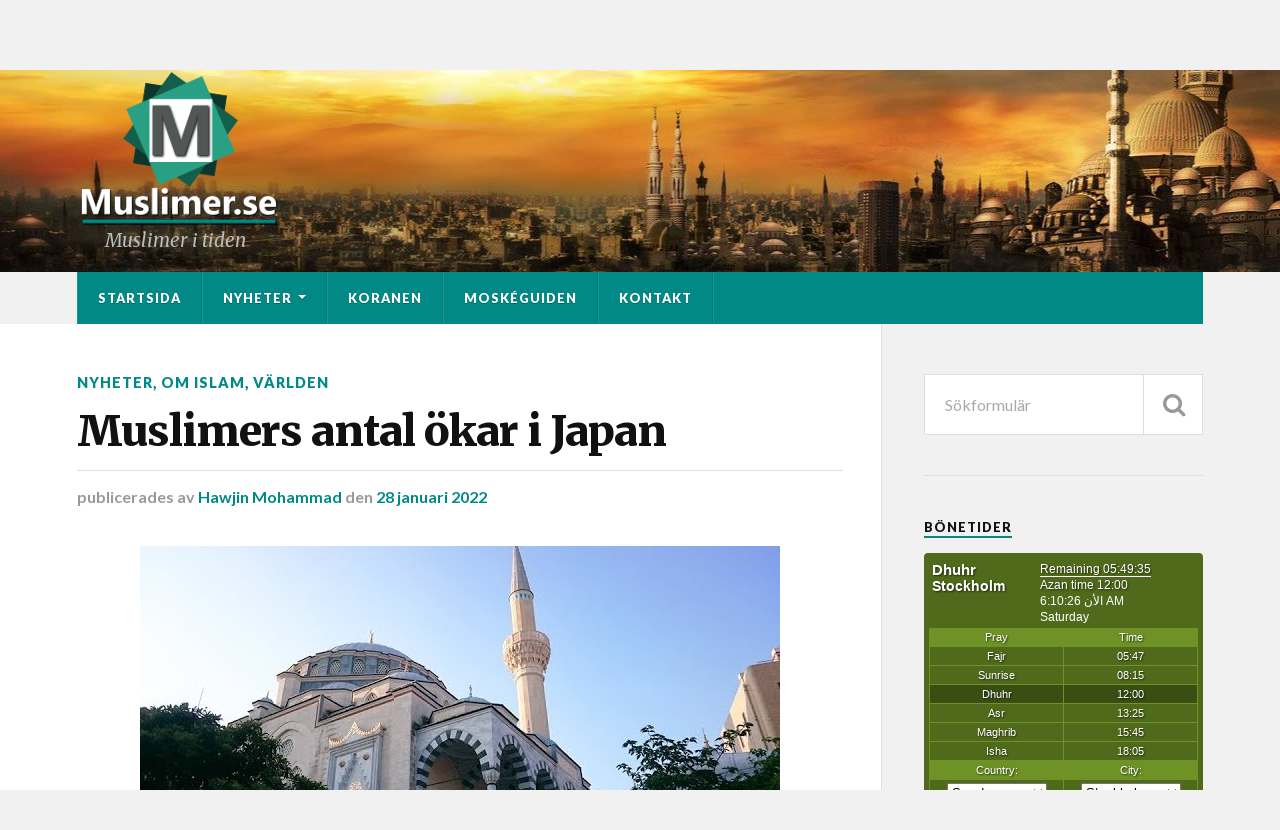

--- FILE ---
content_type: text/html; charset=UTF-8
request_url: https://www.muslimer.se/muslimers-antal-okar-i-japan/
body_size: 10418
content:
<!DOCTYPE html>

<html class="no-js" lang="sv-SE">
	<head profile="http://gmpg.org/xfn/11">
		<!-- Google font -->
		<link href="https://fonts.googleapis.com/css?family=Lora" rel="stylesheet"> 
		<meta http-equiv="Content-Type" content="text/html; charset=UTF-8" />
		<meta name="viewport" content="width=device-width, initial-scale=1.0, maximum-scale=1.0" >
		 
		<title>Muslimers antal ökar i Japan &#8211; Muslimer.se</title>
<meta name='robots' content='max-image-preview:large' />

<!-- Open Graph Meta Tags generated by MashShare 4.0.47 - https://mashshare.net -->
<meta property="og:type" content="article" /> 
<meta property="og:title" content="Muslimers antal ökar i Japan" />
<meta property="og:description" content="Den muslimska befolkningen ökar snabbt i Japan, vilket har lett till byggandet av fler moskéer!" />
<meta property="og:image" content="https://www.muslimer.se/wp-content/uploads/2021/02/moske-japan.jpg" />
<meta property="og:url" content="https://www.muslimer.se/muslimers-antal-okar-i-japan/" />
<meta property="og:site_name" content="Muslimer.se" />
<meta property="article:published_time" content="2022-01-28T18:00:00+01:00" />
<meta property="article:modified_time" content="2022-01-28T13:02:08+01:00" />
<meta property="og:updated_time" content="2022-01-28T13:02:08+01:00" />
<!-- Open Graph Meta Tags generated by MashShare 4.0.47 - https://www.mashshare.net -->
<!-- Twitter Card generated by MashShare 4.0.47 - https://www.mashshare.net -->
<meta property="og:image:width" content="640" />
<meta property="og:image:height" content="357" />
<meta name="twitter:card" content="summary_large_image">
<meta name="twitter:title" content="Muslimers antal ökar i Japan">
<meta name="twitter:description" content="Den muslimska befolkningen ökar snabbt i Japan, vilket har lett till byggandet av fler moskéer!">
<meta name="twitter:image" content="https://www.muslimer.se/wp-content/uploads/2021/02/moske-japan.jpg">
<!-- Twitter Card generated by MashShare 4.0.47 - https://www.mashshare.net -->

<script>document.documentElement.className = document.documentElement.className.replace("no-js","js");</script>
<link rel='dns-prefetch' href='//s.w.org' />
<link rel="alternate" type="application/rss+xml" title="Muslimer.se &raquo; flöde" href="https://www.muslimer.se/feed/" />
<link rel="alternate" type="application/rss+xml" title="Muslimer.se &raquo; kommentarsflöde" href="https://www.muslimer.se/comments/feed/" />
<script type="text/javascript">
window._wpemojiSettings = {"baseUrl":"https:\/\/s.w.org\/images\/core\/emoji\/13.1.0\/72x72\/","ext":".png","svgUrl":"https:\/\/s.w.org\/images\/core\/emoji\/13.1.0\/svg\/","svgExt":".svg","source":{"concatemoji":"https:\/\/www.muslimer.se\/wp-includes\/js\/wp-emoji-release.min.js?ver=5.9.12"}};
/*! This file is auto-generated */
!function(e,a,t){var n,r,o,i=a.createElement("canvas"),p=i.getContext&&i.getContext("2d");function s(e,t){var a=String.fromCharCode;p.clearRect(0,0,i.width,i.height),p.fillText(a.apply(this,e),0,0);e=i.toDataURL();return p.clearRect(0,0,i.width,i.height),p.fillText(a.apply(this,t),0,0),e===i.toDataURL()}function c(e){var t=a.createElement("script");t.src=e,t.defer=t.type="text/javascript",a.getElementsByTagName("head")[0].appendChild(t)}for(o=Array("flag","emoji"),t.supports={everything:!0,everythingExceptFlag:!0},r=0;r<o.length;r++)t.supports[o[r]]=function(e){if(!p||!p.fillText)return!1;switch(p.textBaseline="top",p.font="600 32px Arial",e){case"flag":return s([127987,65039,8205,9895,65039],[127987,65039,8203,9895,65039])?!1:!s([55356,56826,55356,56819],[55356,56826,8203,55356,56819])&&!s([55356,57332,56128,56423,56128,56418,56128,56421,56128,56430,56128,56423,56128,56447],[55356,57332,8203,56128,56423,8203,56128,56418,8203,56128,56421,8203,56128,56430,8203,56128,56423,8203,56128,56447]);case"emoji":return!s([10084,65039,8205,55357,56613],[10084,65039,8203,55357,56613])}return!1}(o[r]),t.supports.everything=t.supports.everything&&t.supports[o[r]],"flag"!==o[r]&&(t.supports.everythingExceptFlag=t.supports.everythingExceptFlag&&t.supports[o[r]]);t.supports.everythingExceptFlag=t.supports.everythingExceptFlag&&!t.supports.flag,t.DOMReady=!1,t.readyCallback=function(){t.DOMReady=!0},t.supports.everything||(n=function(){t.readyCallback()},a.addEventListener?(a.addEventListener("DOMContentLoaded",n,!1),e.addEventListener("load",n,!1)):(e.attachEvent("onload",n),a.attachEvent("onreadystatechange",function(){"complete"===a.readyState&&t.readyCallback()})),(n=t.source||{}).concatemoji?c(n.concatemoji):n.wpemoji&&n.twemoji&&(c(n.twemoji),c(n.wpemoji)))}(window,document,window._wpemojiSettings);
</script>
<style type="text/css">
img.wp-smiley,
img.emoji {
	display: inline !important;
	border: none !important;
	box-shadow: none !important;
	height: 1em !important;
	width: 1em !important;
	margin: 0 0.07em !important;
	vertical-align: -0.1em !important;
	background: none !important;
	padding: 0 !important;
}
</style>
	<link rel='stylesheet' id='wp-block-library-css'  href='https://www.muslimer.se/wp-includes/css/dist/block-library/style.min.css?ver=5.9.12' type='text/css' media='all' />
<style id='qsm-quiz-style-inline-css' type='text/css'>


</style>
<style id='global-styles-inline-css' type='text/css'>
body{--wp--preset--color--black: #000000;--wp--preset--color--cyan-bluish-gray: #abb8c3;--wp--preset--color--white: #ffffff;--wp--preset--color--pale-pink: #f78da7;--wp--preset--color--vivid-red: #cf2e2e;--wp--preset--color--luminous-vivid-orange: #ff6900;--wp--preset--color--luminous-vivid-amber: #fcb900;--wp--preset--color--light-green-cyan: #7bdcb5;--wp--preset--color--vivid-green-cyan: #00d084;--wp--preset--color--pale-cyan-blue: #8ed1fc;--wp--preset--color--vivid-cyan-blue: #0693e3;--wp--preset--color--vivid-purple: #9b51e0;--wp--preset--gradient--vivid-cyan-blue-to-vivid-purple: linear-gradient(135deg,rgba(6,147,227,1) 0%,rgb(155,81,224) 100%);--wp--preset--gradient--light-green-cyan-to-vivid-green-cyan: linear-gradient(135deg,rgb(122,220,180) 0%,rgb(0,208,130) 100%);--wp--preset--gradient--luminous-vivid-amber-to-luminous-vivid-orange: linear-gradient(135deg,rgba(252,185,0,1) 0%,rgba(255,105,0,1) 100%);--wp--preset--gradient--luminous-vivid-orange-to-vivid-red: linear-gradient(135deg,rgba(255,105,0,1) 0%,rgb(207,46,46) 100%);--wp--preset--gradient--very-light-gray-to-cyan-bluish-gray: linear-gradient(135deg,rgb(238,238,238) 0%,rgb(169,184,195) 100%);--wp--preset--gradient--cool-to-warm-spectrum: linear-gradient(135deg,rgb(74,234,220) 0%,rgb(151,120,209) 20%,rgb(207,42,186) 40%,rgb(238,44,130) 60%,rgb(251,105,98) 80%,rgb(254,248,76) 100%);--wp--preset--gradient--blush-light-purple: linear-gradient(135deg,rgb(255,206,236) 0%,rgb(152,150,240) 100%);--wp--preset--gradient--blush-bordeaux: linear-gradient(135deg,rgb(254,205,165) 0%,rgb(254,45,45) 50%,rgb(107,0,62) 100%);--wp--preset--gradient--luminous-dusk: linear-gradient(135deg,rgb(255,203,112) 0%,rgb(199,81,192) 50%,rgb(65,88,208) 100%);--wp--preset--gradient--pale-ocean: linear-gradient(135deg,rgb(255,245,203) 0%,rgb(182,227,212) 50%,rgb(51,167,181) 100%);--wp--preset--gradient--electric-grass: linear-gradient(135deg,rgb(202,248,128) 0%,rgb(113,206,126) 100%);--wp--preset--gradient--midnight: linear-gradient(135deg,rgb(2,3,129) 0%,rgb(40,116,252) 100%);--wp--preset--duotone--dark-grayscale: url('#wp-duotone-dark-grayscale');--wp--preset--duotone--grayscale: url('#wp-duotone-grayscale');--wp--preset--duotone--purple-yellow: url('#wp-duotone-purple-yellow');--wp--preset--duotone--blue-red: url('#wp-duotone-blue-red');--wp--preset--duotone--midnight: url('#wp-duotone-midnight');--wp--preset--duotone--magenta-yellow: url('#wp-duotone-magenta-yellow');--wp--preset--duotone--purple-green: url('#wp-duotone-purple-green');--wp--preset--duotone--blue-orange: url('#wp-duotone-blue-orange');--wp--preset--font-size--small: 13px;--wp--preset--font-size--medium: 20px;--wp--preset--font-size--large: 36px;--wp--preset--font-size--x-large: 42px;}.has-black-color{color: var(--wp--preset--color--black) !important;}.has-cyan-bluish-gray-color{color: var(--wp--preset--color--cyan-bluish-gray) !important;}.has-white-color{color: var(--wp--preset--color--white) !important;}.has-pale-pink-color{color: var(--wp--preset--color--pale-pink) !important;}.has-vivid-red-color{color: var(--wp--preset--color--vivid-red) !important;}.has-luminous-vivid-orange-color{color: var(--wp--preset--color--luminous-vivid-orange) !important;}.has-luminous-vivid-amber-color{color: var(--wp--preset--color--luminous-vivid-amber) !important;}.has-light-green-cyan-color{color: var(--wp--preset--color--light-green-cyan) !important;}.has-vivid-green-cyan-color{color: var(--wp--preset--color--vivid-green-cyan) !important;}.has-pale-cyan-blue-color{color: var(--wp--preset--color--pale-cyan-blue) !important;}.has-vivid-cyan-blue-color{color: var(--wp--preset--color--vivid-cyan-blue) !important;}.has-vivid-purple-color{color: var(--wp--preset--color--vivid-purple) !important;}.has-black-background-color{background-color: var(--wp--preset--color--black) !important;}.has-cyan-bluish-gray-background-color{background-color: var(--wp--preset--color--cyan-bluish-gray) !important;}.has-white-background-color{background-color: var(--wp--preset--color--white) !important;}.has-pale-pink-background-color{background-color: var(--wp--preset--color--pale-pink) !important;}.has-vivid-red-background-color{background-color: var(--wp--preset--color--vivid-red) !important;}.has-luminous-vivid-orange-background-color{background-color: var(--wp--preset--color--luminous-vivid-orange) !important;}.has-luminous-vivid-amber-background-color{background-color: var(--wp--preset--color--luminous-vivid-amber) !important;}.has-light-green-cyan-background-color{background-color: var(--wp--preset--color--light-green-cyan) !important;}.has-vivid-green-cyan-background-color{background-color: var(--wp--preset--color--vivid-green-cyan) !important;}.has-pale-cyan-blue-background-color{background-color: var(--wp--preset--color--pale-cyan-blue) !important;}.has-vivid-cyan-blue-background-color{background-color: var(--wp--preset--color--vivid-cyan-blue) !important;}.has-vivid-purple-background-color{background-color: var(--wp--preset--color--vivid-purple) !important;}.has-black-border-color{border-color: var(--wp--preset--color--black) !important;}.has-cyan-bluish-gray-border-color{border-color: var(--wp--preset--color--cyan-bluish-gray) !important;}.has-white-border-color{border-color: var(--wp--preset--color--white) !important;}.has-pale-pink-border-color{border-color: var(--wp--preset--color--pale-pink) !important;}.has-vivid-red-border-color{border-color: var(--wp--preset--color--vivid-red) !important;}.has-luminous-vivid-orange-border-color{border-color: var(--wp--preset--color--luminous-vivid-orange) !important;}.has-luminous-vivid-amber-border-color{border-color: var(--wp--preset--color--luminous-vivid-amber) !important;}.has-light-green-cyan-border-color{border-color: var(--wp--preset--color--light-green-cyan) !important;}.has-vivid-green-cyan-border-color{border-color: var(--wp--preset--color--vivid-green-cyan) !important;}.has-pale-cyan-blue-border-color{border-color: var(--wp--preset--color--pale-cyan-blue) !important;}.has-vivid-cyan-blue-border-color{border-color: var(--wp--preset--color--vivid-cyan-blue) !important;}.has-vivid-purple-border-color{border-color: var(--wp--preset--color--vivid-purple) !important;}.has-vivid-cyan-blue-to-vivid-purple-gradient-background{background: var(--wp--preset--gradient--vivid-cyan-blue-to-vivid-purple) !important;}.has-light-green-cyan-to-vivid-green-cyan-gradient-background{background: var(--wp--preset--gradient--light-green-cyan-to-vivid-green-cyan) !important;}.has-luminous-vivid-amber-to-luminous-vivid-orange-gradient-background{background: var(--wp--preset--gradient--luminous-vivid-amber-to-luminous-vivid-orange) !important;}.has-luminous-vivid-orange-to-vivid-red-gradient-background{background: var(--wp--preset--gradient--luminous-vivid-orange-to-vivid-red) !important;}.has-very-light-gray-to-cyan-bluish-gray-gradient-background{background: var(--wp--preset--gradient--very-light-gray-to-cyan-bluish-gray) !important;}.has-cool-to-warm-spectrum-gradient-background{background: var(--wp--preset--gradient--cool-to-warm-spectrum) !important;}.has-blush-light-purple-gradient-background{background: var(--wp--preset--gradient--blush-light-purple) !important;}.has-blush-bordeaux-gradient-background{background: var(--wp--preset--gradient--blush-bordeaux) !important;}.has-luminous-dusk-gradient-background{background: var(--wp--preset--gradient--luminous-dusk) !important;}.has-pale-ocean-gradient-background{background: var(--wp--preset--gradient--pale-ocean) !important;}.has-electric-grass-gradient-background{background: var(--wp--preset--gradient--electric-grass) !important;}.has-midnight-gradient-background{background: var(--wp--preset--gradient--midnight) !important;}.has-small-font-size{font-size: var(--wp--preset--font-size--small) !important;}.has-medium-font-size{font-size: var(--wp--preset--font-size--medium) !important;}.has-large-font-size{font-size: var(--wp--preset--font-size--large) !important;}.has-x-large-font-size{font-size: var(--wp--preset--font-size--x-large) !important;}
</style>
<link rel='stylesheet' id='contact-form-7-css'  href='https://www.muslimer.se/wp-content/plugins/contact-form-7/includes/css/styles.css?ver=5.5.6' type='text/css' media='all' />
<link rel='stylesheet' id='acx_fsmi_styles-css'  href='https://www.muslimer.se/wp-content/plugins/floating-social-media-icon/css/style.css?v=4.3.4&#038;ver=5.9.12' type='text/css' media='all' />
<link rel='stylesheet' id='mashsb-styles-css'  href='https://www.muslimer.se/wp-content/plugins/mashsharer/assets/css/mashsb.min.css?ver=4.0.47' type='text/css' media='all' />
<style id='mashsb-styles-inline-css' type='text/css'>
.mashsb-count {color:#cccccc;}@media only screen and (min-width:568px){.mashsb-buttons a {min-width: 177px;}}
</style>
<link rel='stylesheet' id='msdropdownddcss-css'  href='https://www.muslimer.se/wp-content/plugins/quran-text-multilanguage/css/msdropdown/dd.css?ver=5.9.12' type='text/css' media='all' />
<link rel='stylesheet' id='wpsl-styles-css'  href='https://www.muslimer.se/wp-content/plugins/wp-store-locator/css/styles.min.css?ver=2.2.261' type='text/css' media='all' />
<link rel='stylesheet' id='ecae-frontend-css'  href='https://www.muslimer.se/wp-content/plugins/easy-custom-auto-excerpt/assets/style-frontend.css?ver=2.5.0' type='text/css' media='all' />
<style id='ecae-frontend-inline-css' type='text/css'>
.ecae-button {
			display: inline-block !important;
		}
</style>
<link rel='stylesheet' id='ecae-buttonskin-none-css'  href='https://www.muslimer.se/wp-content/plugins/easy-custom-auto-excerpt/buttons/ecae-buttonskin-none.css?ver=2.5.0' type='text/css' media='all' />
<link rel='stylesheet' id='rowling_googleFonts-css'  href='//fonts.googleapis.com/css?family=Lato%3A400%2C700%2C900%2C400italic%2C700italic%7CMerriweather%3A700%2C900%2C400italic&#038;ver=5.9.12' type='text/css' media='all' />
<link rel='stylesheet' id='rowling_fontawesome-css'  href='https://www.muslimer.se/wp-content/themes/rowling/fa/css/font-awesome.css?ver=5.9.12' type='text/css' media='all' />
<link rel='stylesheet' id='rowling_style-css'  href='https://www.muslimer.se/wp-content/themes/rowling/style.css?ver=5.9.12' type='text/css' media='all' />
<script type='text/javascript' src='https://www.muslimer.se/wp-includes/js/jquery/jquery.min.js?ver=3.6.0' id='jquery-core-js'></script>
<script type='text/javascript' src='https://www.muslimer.se/wp-includes/js/jquery/jquery-migrate.min.js?ver=3.3.2' id='jquery-migrate-js'></script>
<script type='text/javascript' id='mashsb-js-extra'>
/* <![CDATA[ */
var mashsb = {"shares":"0","round_shares":"1","animate_shares":"0","dynamic_buttons":"0","share_url":"https:\/\/www.muslimer.se\/muslimers-antal-okar-i-japan\/","title":"Muslimers+antal+%C3%B6kar+i+Japan","image":"https:\/\/www.muslimer.se\/wp-content\/uploads\/2021\/02\/moske-japan.jpg","desc":"Den muslimska befolkningen \u00f6kar snabbt i Japan, vilket har lett till byggandet av fler mosk\u00e9er!","hashtag":"","subscribe":"content","subscribe_url":"","activestatus":"1","singular":"1","twitter_popup":"1","refresh":"0","nonce":"0dbdee4900","postid":"5965","servertime":"1769231422","ajaxurl":"https:\/\/www.muslimer.se\/wp-admin\/admin-ajax.php"};
/* ]]> */
</script>
<script type='text/javascript' src='https://www.muslimer.se/wp-content/plugins/mashsharer/assets/js/mashsb.min.js?ver=4.0.47' id='mashsb-js'></script>
<script type='text/javascript' src='https://www.muslimer.se/wp-content/plugins/quran-text-multilanguage/admin/js/jscolor/jscolor.js?ver=5.9.12' id='quran_admin_colors-js'></script>
<script type='text/javascript' src='https://www.muslimer.se/wp-content/plugins/quran-text-multilanguage/js/soundmanager.js?ver=1.0' id='quran_soundmanager-js'></script>
<script type='text/javascript' src='https://www.muslimer.se/wp-content/plugins/quran-text-multilanguage/js/player.js?ver=5.9.12' id='sm2player-js'></script>
<link rel="https://api.w.org/" href="https://www.muslimer.se/wp-json/" /><link rel="alternate" type="application/json" href="https://www.muslimer.se/wp-json/wp/v2/posts/5965" /><link rel="EditURI" type="application/rsd+xml" title="RSD" href="https://www.muslimer.se/xmlrpc.php?rsd" />
<link rel="wlwmanifest" type="application/wlwmanifest+xml" href="https://www.muslimer.se/wp-includes/wlwmanifest.xml" /> 
<meta name="generator" content="WordPress 5.9.12" />
<link rel="canonical" href="https://www.muslimer.se/muslimers-antal-okar-i-japan/" />
<link rel='shortlink' href='https://www.muslimer.se/?p=5965' />
<link rel="alternate" type="application/json+oembed" href="https://www.muslimer.se/wp-json/oembed/1.0/embed?url=https%3A%2F%2Fwww.muslimer.se%2Fmuslimers-antal-okar-i-japan%2F" />
<link rel="alternate" type="text/xml+oembed" href="https://www.muslimer.se/wp-json/oembed/1.0/embed?url=https%3A%2F%2Fwww.muslimer.se%2Fmuslimers-antal-okar-i-japan%2F&#038;format=xml" />

<!-- This site is using AdRotate v5.13.2 to display their advertisements - https://ajdg.solutions/ -->
<!-- AdRotate CSS -->
<style type="text/css" media="screen">
	.g { margin:0px; padding:0px; overflow:hidden; line-height:1; zoom:1; }
	.g img { height:auto; }
	.g-col { position:relative; float:left; }
	.g-col:first-child { margin-left: 0; }
	.g-col:last-child { margin-right: 0; }
	@media only screen and (max-width: 480px) {
		.g-col, .g-dyn, .g-single { width:100%; margin-left:0; margin-right:0; }
	}
</style>
<!-- /AdRotate CSS -->




<!-- Starting Styles For Social Media Icon From Acurax International www.acurax.com -->
<style type='text/css'>
#divBottomRight img 
{
width: 32px; 
}
#divBottomRight 
{
min-width:0px; 
position: static; 
}
</style>
<!-- Ending Styles For Social Media Icon From Acurax International www.acurax.com -->



      
	      <!-- Customizer CSS --> 
	      
	      <style type="text/css">
	           body a { color:#008985; }	           body a:hover { color:#008985; }
	           .blog-title a:hover { color:#008985; }	           .navigation .section-inner { background:#008985; }	           .primary-menu ul li:hover > a { color:#008985; }	           .search-container .search-button:hover { color:#008985; }	           
	           .sticky .sticky-tag { background:#008985; }	           .sticky .sticky-tag:after { border-right-color:#008985; }	           .sticky .sticky-tag:after { border-left-color:#008985; }	           .post-categories { color:#008985; }	           .single .post-meta a { color:#008985; }	           .single .post-meta a:hover { border-bottom-color:#008985; }	           .single-post .post-image-caption .fa { color:#008985; }	           .related-post .category { color:#008985; }	           
	           .post-content a { color:#008985; }	           .post-content a:hover { color:#008985; }	           .post-content a:hover { border-bottom-color:#008985; }	           .post-content blockquote:after { color:#008985; }	           .post-content fieldset legend { background:#008985; }	           .post-content input[type="submit"] { background:#008985; }	           .post-content input[type="button"] { background:#008985; }	           .post-content input[type="reset"] { background:#008985; }	           .post-content input[type="submit"]:hover { background:#008985; }	           .post-content input[type="button"]:hover { background:#008985; }	           .post-content input[type="reset"]:hover { background:#008985; }	           
	           .page-edit-link { color:#008985; }	           .post-content .page-links a:hover { background:#008985; }	           .post-tags a:hover { background:#008985; }	           .post-tags a:hover:before { border-right-color:#008985; }	           .post-navigation h4 a:hover { color:#008985; }	           
	           .no-comments .fa { color:#008985; }	           .comments-title-container .fa { color:#008985; }	           .comment-reply-title .fa { color:#008985; }	           .comments-title-link a { color:#008985; }	           .comments-title-link a:hover { border-bottom-color:#008985; }	           .comments .pingbacks li a:hover { color:#008985; }	           .comment-header h4 a { color:#008985; }	           .bypostauthor .comment-author-icon { background:#008985; }	           .form-submit #submit { background-color:#008985; }	           .comments-nav a:hover { color:#008985; }	           .pingbacks-title { border-bottom-color:#008985; }
	           .page-title h4 { border-bottom-color:#008985; }	           
	           .archive-nav a:hover { color:#008985; }	           .archive-nav a:hover { border-top-color:#008985; }				
			   .widget-title { border-bottom-color:#008985; }	           
	           .widget-content .textwidget a:hover { color:#008985; }	           .widget_archive li a:hover { color:#008985; }	           .widget_categories li a:hover { color:#008985; }	           .widget_meta li a:hover { color:#008985; }	           .widget_nav_menu li a:hover { color:#008985; }	           .widget_rss .widget-content ul a.rsswidget:hover { color:#008985; }	           #wp-calendar thead th { color:#008985; }	           #wp-calendar tfoot a:hover { color:#008985; }	           .widget .tagcloud a:hover { background:#008985; }	           .widget .tagcloud a:hover:before { border-right-color:#008985; }	           .footer .widget .tagcloud a:hover { background:#008985; }	           .footer .widget .tagcloud a:hover:before { border-right-color:#008985; }	           .wrapper .search-button:hover { color:#008985; }	           
	           .to-the-top { background:#008985; }	           .credits .copyright a:hover { color:#008985; }
	           .nav-toggle { background-color:#008985; }	           .mobile-menu { background:#008985; }				
				
	      </style> 
	      
	      <!--/Customizer CSS-->
	      
      <link rel="icon" href="https://www.muslimer.se/wp-content/uploads/2016/08/cropped-BackGround1_city-1-e1471723643986-32x32.jpg" sizes="32x32" />
<link rel="icon" href="https://www.muslimer.se/wp-content/uploads/2016/08/cropped-BackGround1_city-1-e1471723643986-192x192.jpg" sizes="192x192" />
<link rel="apple-touch-icon" href="https://www.muslimer.se/wp-content/uploads/2016/08/cropped-BackGround1_city-1-e1471723643986-180x180.jpg" />
<meta name="msapplication-TileImage" content="https://www.muslimer.se/wp-content/uploads/2016/08/cropped-BackGround1_city-1-e1471723643986-270x270.jpg" />
	
    <!--Metataggar för SEO sökningar-->
    <meta name=”Muslimer” content=”Muslimer.se, muslimer, muslim, Muslimer i tiden”>
    <meta name=”Muslimska nyheter” content=”Nyheter om muslimer i Sverige”>
	</head>
	
	<body class="post-template-default single single-post postid-5965 single-format-standard has-featured-image" onLoad="window.scroll(0, 70);">
			
		<!-- Här låg hela innersection för secondary meny-->
		<div class="search-container">
			
			<div class="section-inner">
			
	        	<form method="get" class="search-form" id="search-form" action="https://www.muslimer.se/">
	<input type="search" class="search-field" placeholder="Sökformulär" name="s" id="s" /> 
	<button type="submit" class="search-button"><div class="fa fw fa-search"></div></button>
</form>			
			</div> <!-- /section-inner -->
			
		</div> <!-- /search-container -->
		
		<div class="header-wrapper">
		
			<div class="header">
					
				<div class="section-inner">
				
									
				        <a class="blog-logo" href='https://www.muslimer.se/' title='Muslimer.se &mdash; Muslimer i tiden' rel='home'>
				        	<img src='http://www.muslimer.se/wp-content/uploads/2017/10/Safins_Logga_ModdadUtanMuslimerITiden_Croppad_SkuggadM.png' alt='Muslimer.se'>
				        </a>
					<!--Tillagd för att visa underrubrik även med logo.-->
					<h4 class="blog-description">
								Muslimer i tiden							</h4> 
					<!-- Slut tillägg underrubrik med logo -->
										</div> 				
					<div class="nav-toggle">
						
						<div class="bars">
							<div class="bar"></div>
							<div class="bar"></div>
							<div class="bar"></div>
						</div>
						
					</div> <!-- /nav-toggle -->
				
				</div> <!-- /section-inner -->
				
			</div> 
			<!-- /header -->
			<div class="navigation">
				
				<div class="section-inner">
					
					<ul class="primary-menu">
						
						<li id="menu-item-97" class="menu-item menu-item-type-custom menu-item-object-custom menu-item-home menu-item-97"><a href="http://www.muslimer.se">Startsida</a></li>
<li id="menu-item-93" class="menu-item menu-item-type-taxonomy menu-item-object-category current-post-ancestor current-menu-parent current-post-parent menu-item-has-children menu-item-93"><a href="https://www.muslimer.se/category/nyheter/">Nyheter</a>
<ul class="sub-menu">
	<li id="menu-item-94" class="menu-item menu-item-type-taxonomy menu-item-object-category menu-item-94"><a href="https://www.muslimer.se/category/nyheter/sverige/">Sverige</a></li>
	<li id="menu-item-96" class="menu-item menu-item-type-taxonomy menu-item-object-category current-post-ancestor current-menu-parent current-post-parent menu-item-96"><a href="https://www.muslimer.se/category/nyheter/varlden/">Världen</a></li>
	<li id="menu-item-43" class="menu-item menu-item-type-taxonomy menu-item-object-category current-post-ancestor current-menu-parent current-post-parent menu-item-43"><a href="https://www.muslimer.se/category/om-islam/">Om islam</a></li>
	<li id="menu-item-41" class="menu-item menu-item-type-taxonomy menu-item-object-category menu-item-41"><a href="https://www.muslimer.se/category/kronika/">Krönika</a></li>
	<li id="menu-item-2621" class="menu-item menu-item-type-taxonomy menu-item-object-category menu-item-2621"><a href="https://www.muslimer.se/category/vetenskap/">Vetenskap</a></li>
</ul>
</li>
<li id="menu-item-1687" class="menu-item menu-item-type-post_type menu-item-object-page menu-item-1687"><a href="https://www.muslimer.se/koranen/">Koranen</a></li>
<li id="menu-item-3836" class="menu-item menu-item-type-post_type menu-item-object-page menu-item-3836"><a href="https://www.muslimer.se/moskeguiden/">Moskéguiden</a></li>
<li id="menu-item-61" class="menu-item menu-item-type-post_type menu-item-object-page menu-item-61"><a href="https://www.muslimer.se/kontakt/">Kontakt</a></li>
															
					</ul>
					
					<div class="clear"></div>
					
				</div>
				
			</div> <!-- /navigation -->
				
			<ul class="mobile-menu">
				
				<li class="menu-item menu-item-type-custom menu-item-object-custom menu-item-home menu-item-97"><a href="http://www.muslimer.se">Startsida</a></li>
<li class="menu-item menu-item-type-taxonomy menu-item-object-category current-post-ancestor current-menu-parent current-post-parent menu-item-has-children menu-item-93"><a href="https://www.muslimer.se/category/nyheter/">Nyheter</a>
<ul class="sub-menu">
	<li class="menu-item menu-item-type-taxonomy menu-item-object-category menu-item-94"><a href="https://www.muslimer.se/category/nyheter/sverige/">Sverige</a></li>
	<li class="menu-item menu-item-type-taxonomy menu-item-object-category current-post-ancestor current-menu-parent current-post-parent menu-item-96"><a href="https://www.muslimer.se/category/nyheter/varlden/">Världen</a></li>
	<li class="menu-item menu-item-type-taxonomy menu-item-object-category current-post-ancestor current-menu-parent current-post-parent menu-item-43"><a href="https://www.muslimer.se/category/om-islam/">Om islam</a></li>
	<li class="menu-item menu-item-type-taxonomy menu-item-object-category menu-item-41"><a href="https://www.muslimer.se/category/kronika/">Krönika</a></li>
	<li class="menu-item menu-item-type-taxonomy menu-item-object-category menu-item-2621"><a href="https://www.muslimer.se/category/vetenskap/">Vetenskap</a></li>
</ul>
</li>
<li class="menu-item menu-item-type-post_type menu-item-object-page menu-item-1687"><a href="https://www.muslimer.se/koranen/">Koranen</a></li>
<li class="menu-item menu-item-type-post_type menu-item-object-page menu-item-3836"><a href="https://www.muslimer.se/moskeguiden/">Moskéguiden</a></li>
<li class="menu-item menu-item-type-post_type menu-item-object-page menu-item-61"><a href="https://www.muslimer.se/kontakt/">Kontakt</a></li>
				
			</ul> <!-- /mobile-menu -->
				
		</div> <!-- /header-wrapper -->
<div class="wrapper section-inner">
	
	<div class="content">
												        
				
			<div id="post-5965" class="single post-5965 post type-post status-publish format-standard has-post-thumbnail hentry category-nyheter category-om-islam category-varlden">
				
				<div class="post-header">
										
											<p class="post-categories"><a href="https://www.muslimer.se/category/nyheter/" rel="category tag">Nyheter</a>, <a href="https://www.muslimer.se/category/om-islam/" rel="category tag">Om islam</a>, <a href="https://www.muslimer.se/category/nyheter/varlden/" rel="category tag">Världen</a></p>
										
											
					    <h1 class="post-title"><a href="https://www.muslimer.se/muslimers-antal-okar-i-japan/" title="Muslimers antal ökar i Japan">Muslimers antal ökar i Japan</a></h1>
					    
										
					<div class="post-meta">
						<span class="resp">publicerades</span> 
			<span class="post-meta-author">
av <a href="https://www.muslimer.se/author/najma/">Hawjin Mohammad</a></span>
 <span class="post-meta-date">den <a href="https://www.muslimer.se/muslimers-antal-okar-i-japan/">28 januari 2022</a></span> 											</div> <!-- /post-meta -->
					
				</div> <!-- /post-header -->
				
						
					<div class="post-image" align="center">
					
						<a title="Muslimers antal ökar i Japan" href="https://www.muslimer.se/muslimers-antal-okar-i-japan/">	
							
							<img width="640" height="357" src="https://www.muslimer.se/wp-content/uploads/2021/02/moske-japan.jpg" class="attachment-post-image size-post-image wp-post-image" alt="Muslimer i Japan" srcset="https://www.muslimer.se/wp-content/uploads/2021/02/moske-japan.jpg 640w, https://www.muslimer.se/wp-content/uploads/2021/02/moske-japan-300x167.jpg 300w" sizes="(max-width: 640px) 100vw, 640px" />							
						</a>
						
												
							<p class="post-image-caption"><span class="fa fw fa-camera"></span>Moskén i Tokyo - Japan</p>
														
												
					</div> <!-- /post-image -->
						
								
				<div class="clear"></div>
				
					
	<div class="related-posts">
		
		<p class="related-posts-title">Vidare läsning &rarr;</p>
		
		<div class="row">
						
								
									
					<a class="related-post" href="https://www.muslimer.se/manaden-shaban-ar-har/" title="Månaden Shaban är här">
						
													
							<img width="400" height="200" src="https://www.muslimer.se/wp-content/uploads/2018/04/AbudhabiMosquesHABAN-400x200.jpg" class="attachment-post-image-thumb size-post-image-thumb wp-post-image" alt="Månaden shaban" loading="lazy" />							
												
						<p class="category">
							Nyheter						</p>
				
						<h3 class="title">Månaden Shaban är här</h3>
							
					</a>
				
									
									
					<a class="related-post" href="https://www.muslimer.se/forandringen-borjar-fran-dig/" title="Förändringen börjar från dig">
						
													
							<img width="400" height="200" src="https://www.muslimer.se/wp-content/uploads/2025/11/forandring-400x200.png" class="attachment-post-image-thumb size-post-image-thumb wp-post-image" alt="Förändring" loading="lazy" />							
												
						<p class="category">
							Om islam						</p>
				
						<h3 class="title">Förändringen börjar från dig</h3>
							
					</a>
				
									
									
					<a class="related-post" href="https://www.muslimer.se/manaden-muharram-ar-har/" title="Månaden muharram är här">
						
													
							<img width="400" height="200" src="https://www.muslimer.se/wp-content/uploads/2017/09/Muharrram-400x200.jpg" class="attachment-post-image-thumb size-post-image-thumb wp-post-image" alt="" loading="lazy" />							
												
						<p class="category">
							Nyheter						</p>
				
						<h3 class="title">Månaden muharram är här</h3>
							
					</a>
				
									
					
		</div> <!-- /row -->
		
		
	</div> <!-- /related-posts -->
	
							
				<div class="post-inner">
					
						
						<div class="post-content">
						
							
<p>Antalet muslimer i Japan har ökat betydligt under det senaste decenniet. Det är fler personer som konverterar till Islam i de östasiatiska länderna. Enligt Tanada Hirofumi i Wasada universitet, antalet muslimer har mer än fördubblats under de senaste 10 åren.</p>



<p>2010 var antalet muslimer 110&nbsp;000 och i slutet av 2019 ökade det till 230&nbsp;000, inklusive så många som 50&nbsp;000 japanska konvertiter. Detta har lett till byggandet av fler moskéer, bönområden och halal restauranger över hela landet. Idag har Japan 110 moskéer. Medan muslimerna har fler möjligheter att be, kämpar de fortfarande med begravningen. 99% av alla japaner kremeras vilket är förbjudet i islam. Beppu Muslim Association (BMA) har letat efter en begravningsplats i snart ett decennium.</p>



<p>Islam nådde Japan på 1920-talet genom invandringen av några turkiska muslimer efter den ryska revolutionen. En annan våg av immigranter som ökade antalet muslimer i Japan nådde sin topp 1980-talet med migrerande arbetare från Irak, Pakistan och Bangladesh.</p>



<figure class="wp-block-embed is-type-video is-provider-youtube wp-block-embed-youtube wp-embed-aspect-16-9 wp-has-aspect-ratio"><div class="wp-block-embed__wrapper">
<iframe loading="lazy" title="قبل قليل الياباني المدعو &quot; soki&quot; ، يعتنق الإسلام بعد تخليه عن الإلحاد." width="616" height="347" src="https://www.youtube.com/embed/LKpcDmsA2HQ?feature=oembed" frameborder="0" allow="accelerometer; autoplay; clipboard-write; encrypted-media; gyroscope; picture-in-picture" allowfullscreen></iframe>
</div></figure>



<hr class="wp-block-separator"/>



<p>Källa: <a href="https://www.youtube.com/watch?v=LKpcDmsA2HQ">New muslims</a></p>
<aside class="mashsb-container mashsb-main mashsb-stretched"><div class="mashsb-box"><div class="mashsb-buttons"><a class="mashicon-facebook mash-large mash-center mashsb-noshadow" href="https://www.facebook.com/sharer.php?u=https%3A%2F%2Fwww.muslimer.se%2Fmuslimers-antal-okar-i-japan%2F" target="_top" rel="nofollow"><span class="icon"></span><span class="text">Share</span></a><a class="mashicon-twitter mash-large mash-center mashsb-noshadow" href="https://twitter.com/intent/tweet?text=Muslimers%20antal%20%C3%B6kar%20i%20Japan&amp;url=https://www.muslimer.se/muslimers-antal-okar-i-japan/" target="_top" rel="nofollow"><span class="icon"></span><span class="text">Tweet</span></a><div class="onoffswitch2 mash-large mashsb-noshadow" style="display:none"></div></div>
            </div>
                <div style="clear:both"></div><div class="mashsb-toggle-container"></div></aside>
            <!-- Share buttons by mashshare.net - Version: 4.0.47-->							
													

						</div>
						
						<div class="clear"></div>
					
										
										
					<!--<div class="post-author">
						
						<a class="avatar" href="https://www.muslimer.se/author/najma/">
														
														
						</a>
						
						<h4 class="title"><a href="https://www.muslimer.se/author/najma/">Hawjin Mohammad</a></h4>
						
						<p class="description"></p>

					</div>-->
 <!-- /post-author -->
					
						
	<div class="related-posts">
		
		<p class="related-posts-title">Vidare läsning &rarr;</p>
		
		<div class="row">
						
								
									
					<a class="related-post" href="https://www.muslimer.se/manaden-shaban-ar-har/" title="Månaden Shaban är här">
						
													
							<img width="400" height="200" src="https://www.muslimer.se/wp-content/uploads/2018/04/AbudhabiMosquesHABAN-400x200.jpg" class="attachment-post-image-thumb size-post-image-thumb wp-post-image" alt="Månaden shaban" loading="lazy" />							
												
						<p class="category">
							Nyheter						</p>
				
						<h3 class="title">Månaden Shaban är här</h3>
							
					</a>
				
									
									
					<a class="related-post" href="https://www.muslimer.se/forandringen-borjar-fran-dig/" title="Förändringen börjar från dig">
						
													
							<img width="400" height="200" src="https://www.muslimer.se/wp-content/uploads/2025/11/forandring-400x200.png" class="attachment-post-image-thumb size-post-image-thumb wp-post-image" alt="Förändring" loading="lazy" />							
												
						<p class="category">
							Om islam						</p>
				
						<h3 class="title">Förändringen börjar från dig</h3>
							
					</a>
				
									
									
					<a class="related-post" href="https://www.muslimer.se/manaden-muharram-ar-har/" title="Månaden muharram är här">
						
													
							<img width="400" height="200" src="https://www.muslimer.se/wp-content/uploads/2017/09/Muharrram-400x200.jpg" class="attachment-post-image-thumb size-post-image-thumb wp-post-image" alt="" loading="lazy" />							
												
						<p class="category">
							Nyheter						</p>
				
						<h3 class="title">Månaden muharram är här</h3>
							
					</a>
				
									
					
		</div> <!-- /row -->
		
		
	</div> <!-- /related-posts -->
	
										
				</div> <!-- /post-inner -->
				
				<div class="clear"></div>
				
			</div> <!-- /post -->
			
			


	<!--<p class="no-comments"><span class="fa fw fa-times"></span>Kommentarsfältet är stängt</p>-->
	

										                        
	   	    
	
	</div> <!-- /content -->
	
	<div class="sidebar">

	<div class="widget widget_search"><div class="widget-content"><form method="get" class="search-form" id="search-form" action="https://www.muslimer.se/">
	<input type="search" class="search-field" placeholder="Sökformulär" name="s" id="s" /> 
	<button type="submit" class="search-button"><div class="fa fw fa-search"></div></button>
</form></div><div class="clear"></div></div><div class="widget_text widget widget_custom_html"><div class="widget_text widget-content"><h3 class="widget-title">Bönetider</h3><div class="textwidget custom-html-widget"><iframe src="https://timesprayer.com/widgets.php?frame=3&amp;lang=en&amp;name=stockholm&amp;avachang=true&amp;method=3&amp;time=0" style="border: currentColor; border-image: none; width: 100%; height: 269px; overflow: hidden;"></iframe></div></div><div class="clear"></div></div><div class="widget adrotate_widgets"><div class="widget-content"><div class="a-single a-5"><a class="gofollow" data-track="NSwwLDEsNjA=" href="http://www.muslimer.se/koranen/"><img src="http://www.muslimer.se/wp-content/uploads/2018/04/Koranen.jpg"/></a></div></div><div class="clear"></div></div><div class="widget adrotate_widgets"><div class="widget-content"><div class="a-single a-6"><a class="gofollow" data-track="NiwwLDEsNjA=" href="http://www.muslimer.se/moskeguiden/"><img src="http://www.muslimer.se/wp-content/uploads/2018/06/hittamoske.jpg"/></a></div></div><div class="clear"></div></div><div class="widget acx-fsmi-social-icons-desc"><div class="widget-content"><h3 class="widget-title">Följ oss på:</h3><style>
.widget-acx-social-icons-widget-2-widget img 
{
width:40px; 
 } 
</style><div id='acurax_si_simple' class='acx_fsmi_float_fix widget-acx-social-icons-widget-2-widget' style='text-align:left;'><a href='https://www.facebook.com/muslimer.se/' target='_blank'  title='Visit Us On Facebook'><img src='https://www.muslimer.se/wp-content/plugins/floating-social-media-icon/images/themes/7/facebook.png' style='border:0px;' alt='Visit Us On Facebook' height='40px' width='40px' /></a><a href='https://www.instagram.com/muslimer.se/' target='_blank'  title='Visit Us On Instagram'><img src='https://www.muslimer.se/wp-content/plugins/floating-social-media-icon/images/themes/7/instagram.png' style='border:0px;' alt='Visit Us On Instagram' height='40px' width='40px' /></a><a href='https://www.youtube.com/channel/UCH8UPKxWJWh_EMC00Y1WAoA' target='_blank'  title='Visit Us On Youtube'><img src='https://www.muslimer.se/wp-content/plugins/floating-social-media-icon/images/themes/7/youtube.png' style='border:0px;' alt='Visit Us On Youtube' height='40px' width='40px' /></a><a href='http://www.twitter.com/muslimerSe' target='_blank'   title='Visit Us On Twitter'><img src='https://www.muslimer.se/wp-content/plugins/floating-social-media-icon/images/themes/7/twitter.png' style='border:0px;' alt='Visit Us On Twitter' height='40px' width='40px' /></a></div></div><div class="clear"></div></div><div class="widget widget_rowling_recent_posts"><div class="widget-content">		
			<ul class="rowling-widget-list">
				
									
						<li>
						
													
							<a href="https://www.muslimer.se/manaden-shaban-ar-har/" title="Månaden Shaban är här">
									
								<div class="post-icon">
								
																		
									<img width="150" height="150" src="https://www.muslimer.se/wp-content/uploads/2018/04/AbudhabiMosquesHABAN-150x150.jpg" class="attachment-thumbnail size-thumbnail wp-post-image" alt="Månaden shaban" loading="lazy" srcset="https://www.muslimer.se/wp-content/uploads/2018/04/AbudhabiMosquesHABAN-150x150.jpg 150w, https://www.muslimer.se/wp-content/uploads/2018/04/AbudhabiMosquesHABAN-88x88.jpg 88w" sizes="(max-width: 150px) 100vw, 150px" />									
								</div>
								
								<div class="inner">
												
									<p class="title">Månaden Shaban är här</p>
									<p class="meta">19 januari 2026</p>
								
								</div>
								
								<div class="clear"></div>
													
							</a>
							
						</li>
					
										
						<li>
						
													
							<a href="https://www.muslimer.se/forandringen-borjar-fran-dig/" title="Förändringen börjar från dig">
									
								<div class="post-icon">
								
																		
									<img width="150" height="150" src="https://www.muslimer.se/wp-content/uploads/2025/11/forandring-150x150.png" class="attachment-thumbnail size-thumbnail wp-post-image" alt="Förändring" loading="lazy" srcset="https://www.muslimer.se/wp-content/uploads/2025/11/forandring-150x150.png 150w, https://www.muslimer.se/wp-content/uploads/2025/11/forandring-88x88.png 88w" sizes="(max-width: 150px) 100vw, 150px" />									
								</div>
								
								<div class="inner">
												
									<p class="title">Förändringen börjar från dig</p>
									<p class="meta">15 november 2025</p>
								
								</div>
								
								<div class="clear"></div>
													
							</a>
							
						</li>
					
										
						<li>
						
													
							<a href="https://www.muslimer.se/manaden-muharram-ar-har/" title="Månaden muharram är här">
									
								<div class="post-icon">
								
																		
									<img width="150" height="150" src="https://www.muslimer.se/wp-content/uploads/2017/09/Muharrram-150x150.jpg" class="attachment-thumbnail size-thumbnail wp-post-image" alt="" loading="lazy" srcset="https://www.muslimer.se/wp-content/uploads/2017/09/Muharrram-150x150.jpg 150w, https://www.muslimer.se/wp-content/uploads/2017/09/Muharrram-88x88.jpg 88w" sizes="(max-width: 150px) 100vw, 150px" />									
								</div>
								
								<div class="inner">
												
									<p class="title">Månaden muharram är här</p>
									<p class="meta">26 juni 2025</p>
								
								</div>
								
								<div class="clear"></div>
													
							</a>
							
						</li>
					
										
						<li>
						
													
							<a href="https://www.muslimer.se/dhul-hijjahs-forsta-tio-dagar/" title="Dhul-hijjahs första tio dagar">
									
								<div class="post-icon">
								
																		
									<img width="150" height="150" src="https://www.muslimer.se/wp-content/uploads/2023/06/dhul-hijjah-150x150.jpg" class="attachment-thumbnail size-thumbnail wp-post-image" alt="Dhul-hijjah" loading="lazy" srcset="https://www.muslimer.se/wp-content/uploads/2023/06/dhul-hijjah-150x150.jpg 150w, https://www.muslimer.se/wp-content/uploads/2023/06/dhul-hijjah-88x88.jpg 88w" sizes="(max-width: 150px) 100vw, 150px" />									
								</div>
								
								<div class="inner">
												
									<p class="title">Dhul-hijjahs första tio dagar</p>
									<p class="meta">27 maj 2025</p>
								
								</div>
								
								<div class="clear"></div>
													
							</a>
							
						</li>
					
										
						<li>
						
													
							<a href="https://www.muslimer.se/eid-al-fitr-ar-har/" title="Eid al-Fitr är här!">
									
								<div class="post-icon">
								
																		
									<img width="150" height="150" src="https://www.muslimer.se/wp-content/uploads/2017/06/EidBild-150x150.png" class="attachment-thumbnail size-thumbnail wp-post-image" alt="Eid Mubarak" loading="lazy" srcset="https://www.muslimer.se/wp-content/uploads/2017/06/EidBild-150x150.png 150w, https://www.muslimer.se/wp-content/uploads/2017/06/EidBild-300x300.png 300w, https://www.muslimer.se/wp-content/uploads/2017/06/EidBild-88x88.png 88w, https://www.muslimer.se/wp-content/uploads/2017/06/EidBild.png 500w" sizes="(max-width: 150px) 100vw, 150px" />									
								</div>
								
								<div class="inner">
												
									<p class="title">Eid al-Fitr är här!</p>
									<p class="meta">29 mars 2025</p>
								
								</div>
								
								<div class="clear"></div>
													
							</a>
							
						</li>
					
								
				</ul>
				
								
		</div><div class="clear"></div></div>
</div>	
	<div class="clear"></div>
	
</div> <!-- /wrapper -->
		
<div class="credits">
			
	<div class="section-inner">
		
		<a href="#" class="to-the-top" title="Till toppen">
            <div class="fa fw fa-angle-up"></div>
        </a>
		
		<p class="copyright">&copy; 2026 <a href="https://www.muslimer.se/" title="Muslimer.se &mdash; Muslimer i tiden" rel="home">Muslimer.se</a></p>
	
		
	</div> <!-- .section-inner -->
	
</div> <!-- .credits -->

<script type='text/javascript' id='adrotate-clicker-js-extra'>
/* <![CDATA[ */
var click_object = {"ajax_url":"https:\/\/www.muslimer.se\/wp-admin\/admin-ajax.php"};
/* ]]> */
</script>
<script type='text/javascript' src='https://www.muslimer.se/wp-content/plugins/adrotate/library/jquery.clicker.js' id='adrotate-clicker-js'></script>
<script type='text/javascript' src='https://www.muslimer.se/wp-includes/js/dist/vendor/regenerator-runtime.min.js?ver=0.13.9' id='regenerator-runtime-js'></script>
<script type='text/javascript' src='https://www.muslimer.se/wp-includes/js/dist/vendor/wp-polyfill.min.js?ver=3.15.0' id='wp-polyfill-js'></script>
<script type='text/javascript' id='contact-form-7-js-extra'>
/* <![CDATA[ */
var wpcf7 = {"api":{"root":"https:\/\/www.muslimer.se\/wp-json\/","namespace":"contact-form-7\/v1"}};
/* ]]> */
</script>
<script type='text/javascript' src='https://www.muslimer.se/wp-content/plugins/contact-form-7/includes/js/index.js?ver=5.5.6' id='contact-form-7-js'></script>
<script type='text/javascript' id='loadquran-js-extra'>
/* <![CDATA[ */
var ajaxurl = "https:\/\/www.muslimer.se\/wp-admin\/admin-ajax.php";
/* ]]> */
</script>
<script type='text/javascript' src='https://www.muslimer.se/wp-content/plugins/quran-text-multilanguage//js/load_sura.js?ver=1.0' id='loadquran-js'></script>
<script type='text/javascript' src='https://www.muslimer.se/wp-content/plugins/quran-text-multilanguage/js/jquery.dd.js?ver=1.0' id='msdropdownddjs-js'></script>
<script type='text/javascript' src='https://www.muslimer.se/wp-content/themes/rowling/js/flexslider.js?ver=5.9.12' id='rowling_flexslider-js'></script>
<script type='text/javascript' src='https://www.muslimer.se/wp-content/themes/rowling/js/doubletaptogo.js?ver=5.9.12' id='rowling_doubletap-js'></script>
<script type='text/javascript' src='https://www.muslimer.se/wp-content/themes/rowling/js/global.js?ver=5.9.12' id='rowling_global-js'></script>
<script type='text/javascript' src='https://www.muslimer.se/wp-includes/js/comment-reply.min.js?ver=5.9.12' id='comment-reply-js'></script>

</body>
</html>

--- FILE ---
content_type: text/html; charset=UTF-8
request_url: https://timesprayer.com/widgets.php?frame=3&lang=en&name=stockholm&avachang=true&method=3&time=0
body_size: 2624
content:
<!DOCTYPE html><html><head><title>Widget</title><style>html,body{margin:0;padding:0;background:#FFF}</style></head><body><style type="text/css">#boxframeprayer{width:100%;background:#506A1B;direction:ltr;color:#FFF;padding:5px;font-family:Tahoma,Geneva,sans-serif;border-radius:4px;box-sizing:border-box}#boxframeprayer img{border:0}#boxframeprayer table{border:0;width:100%;border-collapse:collapse}#boxframeprayer table tr td{vertical-align:top;padding:3px}#boxframeprayer table tr:first-child td img{height:70px}#boxframeprayer table tr td .currentpray{font-size:15px;font-weight:bold;text-shadow:1px 1px 2px rgba(0,0,0,.63)}#boxframeprayer table tr td .thetimes{font-size:12px;font-weight:normal;line-height:16px;text-shadow:1px 1px 2px rgba(0,0,0,.63)}#boxframeprayer table tr td .thetimes span:first-child{border-bottom:1px solid #FFF}#boxframeprayer table tr td .datetime{font-size:12px;font-weight:normal;line-height:16px;text-align:left}#boxframeprayer table tr td .city{font-size:14px;font-weight:bold;text-shadow:1px 1px 2px rgba(0,0,0,.63)}#boxframeprayer table tr td .country{font-size:12px;font-weight:normal;text-shadow:1px 1px 2px rgba(0,0,0,.63)}#boxframeprayer table tr.headtdprayer td{font-size:12px;text-align:center;background:#6E9226}#boxframeprayer table.tbllistprayer tr td{font-size:11px;text-align:center;border-left:1px solid #6E9226;border-right:1px solid #6E9226;border-bottom:1px solid #6E9226;text-shadow:1px 1px 2px rgba(0,0,0,.63)}.optiontr1 select{max-width:100px}td.heightlithcolor{background:#3A4E13}</style><div id="boxframeprayer"><table><tr><td><div class="currentpray">Dhuhr</div><div class="city">Stockholm</div><div class="country"></div></td><td><div class="thetimes"><span>Remaining <span id="countdown" style="font-size:12px;background:none;padding:0;margin:0;">--:--:--</span></span><br><span>Azan time 12:00</span></div><div class="datetime playsound">الأن <span id="timenowinthecity">06:10:23 AM</span><br>Saturday</div></td></tr></table><table class="tbllistprayer"><tr class="headtdprayer"><td colspan="3">Pray</td><td colspan="3">Time</td></tr>
<tr><td colspan="3" >Fajr</td><td colspan="3" >05:47</td></tr>
<tr><td colspan="3" >Sunrise</td><td colspan="3" >08:15</td></tr>
<tr><td colspan="3" class="heightlithcolor">Dhuhr</td><td colspan="3" class="heightlithcolor">12:00</td></tr>
<tr><td colspan="3" >Asr</td><td colspan="3" >13:25</td></tr>
<tr><td colspan="3" >Maghrib</td><td colspan="3" >15:45</td></tr>
<tr><td colspan="3" >Isha</td><td colspan="3" >18:05</td></tr>
<tr class="headtdprayer optiontr1"><td colspan="3">Country:</td><td colspan="3">City:</td></tr><tr class="optiontr1"><td colspan="3"><select name="country" id="cid" onchange="changeCountry()"><option value="1">Saudi Arabia</option><option value="2">Egypt</option><option value="3">Emirates</option><option value="4">Yemen</option><option value="5">Palestine</option><option value="6">Libya</option><option value="7">Morocco</option><option value="8">Tunisia</option><option value="9">Algeria</option><option value="10">Iraq</option><option value="11">Sudan</option><option value="12">Kuwait</option><option value="13">Qatar</option><option value="14">Jordan</option><option value="15">Lebanon</option><option value="16">Syria</option><option value="17">Oman</option><option value="18">India</option><option value="19">Turkey</option><option value="20">United Kingdom</option><option value="21">Russia</option><option value="22">United States</option><option value="23">Mauritania</option><option value="24">South Korea</option><option value="25">North Korea</option><option value="26">Indonesia</option><option value="27">Malaysia</option><option value="28">Philippines</option><option value="29">Canada</option><option value="30">France</option><option value="31">Bahrain</option><option value="32">China</option><option value="33">Japan</option><option value="34">Iran</option><option value="36">Italy</option><option value="37">Germany</option><option value="38" selected="selected">Sweden</option><option value="39">Bangladesh</option><option value="40">Pakistan</option><option value="41">Afghanistan</option><option value="43">Kazakhstan</option><option value="44">Spain</option><option value="45">Norway</option><option value="176">NIGERIA</option></select></td><td colspan="3"><select name="city" id="ciid" onchange="changecity()"><option value="stockholm" selected="selected">Stockholm</option><option value="arboga">Arboga</option><option value="arvika">Arvika</option><option value="askersund">Askersund</option><option value="avesta">Avesta</option><option value="boden">Boden</option><option value="borgholm">Borgholm</option><option value="stockholm-county">Stockholm county</option><option value="eskilstuna">Eskilstuna</option><option value="fagersta">Fagersta</option><option value="falkenberg">Falkenberg</option><option value="kalmar-county">Kalmar county</option><option value="falun">Falun</option><option value="filipstad">Filipstad</option><option value="flen">Flen</option><option value="gothenburg">Gothenburg</option><option value="hagfors">Hagfors</option><option value="halmstad">Halmstad</option><option value="haparanda">Haparanda</option><option value="hedemora">Hedemora</option><option value="helsingborg">Helsingborg</option><option value="hjo">Hjo</option><option value="hudiksvall">Hudiksvall</option><option value="huskvarna">Huskvarna</option><option value="kalmar">Kalmar</option><option value="karlshamn">Karlshamn</option><option value="karlskoga">Karlskoga</option><option value="karlskrona">Karlskrona</option><option value="karlstad">Karlstad</option><option value="katrineholm">Katrineholm</option><option value="kiruna">Kiruna</option><option value="kramfors">Kramfors</option><option value="kristianstad">Kristianstad</option><option value="kristinehamn">Kristinehamn</option><option value="kumla">Kumla</option><option value="kungsbacka">Kungsbacka</option><option value="laholm">Laholm</option><option value="landskrona">Landskrona</option><option value="lindesberg">Lindesberg</option><option value="ljungby">Ljungby</option><option value="ludvika">Ludvika</option><option value="lund">Lund</option><option value="lycksele">Lycksele</option><option value="lysekil">Lysekil</option><option value="mariefred">Mariefred</option><option value="mariestad">Mariestad</option><option value="marstrand">Marstrand</option><option value="motala">Motala</option><option value="nora">Nora</option><option value="nybro">Nybro</option><option value="oskarshamn">Oskarshamn</option><option value="ronneby">Ronneby</option><option value="sala">Sala</option><option value="sandviken">Sandviken</option><option value="sigtuna">Sigtuna</option><option value="simrishamn">Simrishamn</option><option value="skara">Skara</option><option value="solna">Solna</option><option value="sundbyberg">Sundbyberg</option><option value="sundsvall">Sundsvall</option><option value="tidaholm">Tidaholm</option><option value="trelleborg">Trelleborg</option><option value="trosa">Trosa</option><option value="uddevalla">Uddevalla</option><option value="ulricehamn">Ulricehamn</option><option value="uppsala">Uppsala</option><option value="vadstena">Vadstena</option><option value="varberg">Varberg</option><option value="vaxholm">Vaxholm</option><option value="vetlanda">Vetlanda</option><option value="vimmerby">Vimmerby</option><option value="visby">Visby</option><option value="ystad">Ystad</option><option value="ängelholm">Ängelholm</option><option value="örebro">Örebro</option><option value="öregrund">Öregrund</option><option value="östersund">Östersund</option><option value="östhammar">Östhammar</option></select></td></tr></table></div><script>function httpAjax(url,mFunction){var xhttp=new XMLHttpRequest();xhttp.onreadystatechange=function(){if(this.readyState==4&&this.status==200){mFunction(JSON.parse(this.responseText))}};xhttp.open("GET",url,true);xhttp.send()}function changeCountry(){var c_value=document.getElementById("cid").value;httpAjax('//timesprayer.com/ajax.php?do=loadCities&language=en&cid='+c_value,function(result){if(result.status==1){document.getElementById("ciid").innerHTML=result.msg}})}function changecity(){var ci_value=document.getElementById("ciid").value;var thisurl=window.location.href;var newUrl=thisurl.replace("name=stockholm","name="+ci_value);window.location.href=newUrl}var city_offset="1";var reminingtime=20977000;var soundfile="reqiular";var douration_sound="243";var clean_url='timesprayer.com';</script><script src="//timesprayer.com/js/ptimer.js"></script><script>(function(i,s,o,g,r,a,m){i['GoogleAnalyticsObject']=r;i[r]=i[r]||function(){(i[r].q=i[r].q||[]).push(arguments)},i[r].l=1*new Date();a=s.createElement(o),m=s.getElementsByTagName(o)[0];a.async=1;a.src=g;m.parentNode.insertBefore(a,m)})(window,document,'script','//www.google-analytics.com/analytics.js','ga');ga('create','UA-51636779-1','timesprayer.com');ga('send','pageview');</script></body></html>

--- FILE ---
content_type: text/css
request_url: https://www.muslimer.se/wp-content/themes/rowling/style.css?ver=5.9.12
body_size: 12233
content:
																																																																																								@charset "UTF-8";

/*---------------------------------------------------------------------------------

	Theme Name: Rowling
    Text Domain: rowling
	Theme URI: http://www.andersnoren.se/teman/rowling-wordpress-theme/
	Version: 1.05
	Description: Rowling is a clean, simple and elegant magazine theme for WordPress. It features a responsive design, great typography, two menu locations, social menu support, custom accent color support, custom logo support, gallery post format support, editor style support, a Flickr widget and recent posts and recent comments widgets with thumbnails. Included translations: Swedish/svenska.
	Tags: blog, three-columns, right-sidebar, custom-colors, custom-menu, editor-style, featured-images, full-width-template, post-formats, sticky-post, theme-options, threaded-comments, translation-ready
	Author: Anders Norén
	Author URI: http://www.andersnoren.se
	License: GNU General Public License version 2.0
	License URI: http://www.gnu.org/licenses/gpl-2.0.html
	Text Domain: rowling
	
	All files, unless otherwise stated, are released under the GNU General Public License
	version 2.0 (http://www.gnu.org/licenses/gpl-2.0.html)

-----------------------------------------------------------------------------------

	0.	CSS Reset & Clearfix
	1.	Document Setup
	2.	Structure
	3.	Top Navigation
	4.	Search Container
	5.	Header
	6.	Navigation
	7.	Content
	8.	Post Formats
	9.	Single Post
	10.	Post Content
	11.	Comments
	12.	Respond
	13.	Page & Page Templates
	14.	Pagination
	15.	Sidebar
	16.	Credits
	17.	Media Queries

----------------------------------------------------------------------------------- */

/* -------------------------------------------------------------------------------- */
/*	-1.	Egen Css
/* -------------------------------------------------------------------------------- */
.post-image { 
	margin-bottom: 10px; 
	position: relative;
}
.post-categories {
	margin-bottom: 5px;
	font-size: 0.7rem;
	line-height: 120%;
	font-weight: 900;
	text-transform: uppercase;
	letter-spacing: 1px;
	color: #0093C2;
}
.header-wrapper 
{ 
background-image: url("http://utveckling.muslimer.se/wp-content/uploads/2016/12/BackGround1_city-e1481742287965.jpg"); 
border: 0 none;
vertical-align: middle;
background-repeat: no-repeat;
background-position: top center;
max-width: 100%; //Responsiv bild
}

.header {
/*Nya med gröna loggan*/
/* Med muslimer i tiden inkluderat i loggan: padding: 85px 0 0 0; */
padding: 71px 0 0 0; 
/*padding: 204px 0 0 0; gamla utan röda loggan*/
}

//Förra headern innan loggan
/*.header { 
//padding: 204px 0 0 0;
}*/
.top-nav {
//orig:width: 1200px;
width: 320px;
background: #26272B; 
//orig: margin: 0 auto;
margin-left:948px;
max-height: 100%; //Responsiv bild 
}

/*Blog description med logga utan "muslimer i tiden" i loggan*/
.blog-description {
	margin: -1px 0 0 28px;
	padding-bottom: 21px;
	font-family: 'Merriweather', Georgia, serif;
	font-size: 1.1em;
	line-height: 115%;
	font-style: italic;
	color: #BDBDBD;
}

// Blog description original
/*.blog-description {
	margin: 6px 0 0 0;
	padding-bottom: 20px;
	font-family: 'Merriweather', Georgia, serif;
	font-size: 0.9em;
	line-height: 115%;
	font-style: italic;
	color: #BDBDBD;
}*/

.mobile-menu a { 
		padding-top: 100px; 
		padding-bottom: 18px;
		margin-right:20px;
	}
@media(max-width: 850px)
{
	.header { 
		padding: 71px 0 0 0; 
		//padding: 204px 0 0 0; 
	}

	.nav-toggle {
	display: block;
	width: 40px;
	height: 40px;
	background: #0093C2;
	border-radius: 99px;
	position: absolute;
	margin-top: -65px;
	margin-right: 25px;
	right: 0;
	box-shadow: 0 2px 0 rgba(0,0,0,0.1);
	}
	
	.blog-title,
	.blog-description {
		margin-right: 60px;
	}
	
}

@media(max-width: 780px)
{
	.header
	{
	padding: 71px 0 0 0; 	
	 //padding-top: 204px 0 0 0;
	}
	
	.nav-toggle {
	display: block;
	width: 40px;
	height: 40px;
	background: #0093C2;
	border-radius: 99px;
	position: absolute;
	margin-top: -65px;
	margin-right: 25px;
	right: 0;
	box-shadow: 0 2px 0 rgba(0,0,0,0.1);
	}
	
	.blog-title,
	.blog-description {
		margin-right: 60px;
	}

	.blog-title { 
		font-size: 0.5em; 
		letter-spacing: 0.5px;
	}

}



@media(max-width: 600px)
{
	.header
	{
	padding: 71px 0 0 0; 	
	//padding-top: 204px 0 0 0;
	}

	.nav-toggle {
	display: block;
	width: 40px;
	height: 40px;
	background: #0093C2;
	border-radius: 99px;
	position: absolute;
	margin-top: -65px;
	margin-right: 25px;
	right: 0;
	box-shadow: 0 2px 0 rgba(0,0,0,0.1);
	}

	.blog-title { 
		font-size: 0.5em; 
		letter-spacing: 0.5px;
	}

}

@media(max-width: 500px)
{
.header
	{
	padding: 71px 0 0 0; 	
	//padding-top: 204px 0 0 0;
	}

	.nav-toggle {
	display: block;
	width: 40px;
	height: 40px;
	background: #0093C2;
	border-radius: 99px;
	position: absolute;
	margin-top: -65px;
	margin-right: 25px;
	right: 0;
	box-shadow: 0 2px 0 rgba(0,0,0,0.1);
	}

	.blog-title { 
		font-size: 0.5em; 
		letter-spacing: 0.5px;
	}
	
	
}

@media(max-width: 400px)
{
	.header
	{
	padding: 71px 0 0 0; 	
	//padding-top: 204px 0 0 0;
	}

	.nav-toggle {
	display: block;
	width: 40px;
	height: 40px;
	background: #0093C2;
	border-radius: 99px;
	position: absolute;
	margin-top: -65px;
	margin-right: 25px;
	right: 0;
	box-shadow: 0 2px 0 rgba(0,0,0,0.1);
	}

	.blog-title { 
		font-size: 0.5em; 
		letter-spacing: 0.5px;
	}
	
	/*.blog-description { font-size: 0.3em;  }*/
}

/* -------------------------------------------------------------------------------- */
/*	0.	CSS Reset
/* -------------------------------------------------------------------------------- */


html, body { margin:0; padding:0; }

h1, h2, h3, h4, h5, h6, p, blockquote, address, big, cite, code, em, font, img, small, strike, sub, sup, li, ol, ul, fieldset, form, label, legend, button, table, caption, tr, th, td {
	margin:0;
	padding:0;
	border:0;
	font-weight:normal;
	font-style:normal;
	font-size:100%;
	line-height:1;
	font-family:inherit;
	text-align:left;
}

table {
	border-collapse:collapse;
	border-spacing:0;
}

ol, ul {
	list-style:none;
}

blockquote:before, blockquote:after {
	content:"";
}

a { outline:none; }

input[type=search] {
   -moz-appearance:none;
   -webkit-appearance:none;
}

input[type="search"]::-webkit-search-decoration,
input[type="search"]::-webkit-search-cancel-button,
input[type="search"]::-webkit-search-results-button,
input[type="search"]::-webkit-search-results-decoration {
  display: none;
}


/* -------------------------------------------------------------------------------- */
/*	1.	Document setup
/* -------------------------------------------------------------------------------- */


body {
	margin: 0;
	padding: 0;
	border: none;
	color: #111;
	background: #f1f1f1;
	font-family: 'Lato', sans-serif;
	font-size: 17px;
}

body a {
	color: #0093C2;
	text-decoration: none;
}

body a:hover {
	color: #0093C2;
	text-decoration: none;
}

* { 
	box-sizing: border-box; 
	-moz-box-sizing: border-box; 
	-webkit-box-sizing: border-box; 
	-webkit-font-smoothing: antialiased;
}

img {
	max-width: 100%;
	height: auto;
	width:auto;
}

.hidden { display: none; }
.clear { clear: both; }
.fleft { float: left; }
.fright { float: right; }

::selection {
	background: #222;
	color: #FFF;
}

::-webkit-input-placeholder { color: #A9A9A9; }
:-ms-input-placeholder { color: #A9A9A9; }


/* Transitions --------------------------------------- */


body a,
.secondary-menu > li.menu-item-has-children a:after,
.primary-menu li a,
.post-tags a:before,
.tagcloud a:before,
.search-button {
	-webkit-transition: all 0.1s ease-in-out;
	-moz-transition: all 0.1s ease-in-out;
	-ms-transition: all 0.1s ease-in-out;
	-o-transition: all 0.1s ease-in-out;
	transition: all 0.1s ease-in-out;
}

.post-nav a,
.respond input,
.respond textarea,
.archive-nav a,
.blog-title a,
.primary-menu ul .menu-item-has-children::after,
.secondary-menu ul .menu-item-has-children::after,
.to-the-top,
.flex-direction-nav .flex-prev,
.flex-direction-nav .flex-next {
	-webkit-transition: all 0.2s ease-in-out;
	-moz-transition: all 0.2s ease-in-out;
	-ms-transition: all 0.2s ease-in-out;
	-o-transition: all 0.2s ease-in-out;
	transition: all 0.2s ease-in-out;
}

 {
	-webkit-transition: all 0.3s ease-in-out;
	-moz-transition: all 0.3s ease-in-out;
	-ms-transition: all 0.3s ease-in-out;
	-o-transition: all 0.3s ease-in-out;
	transition: all 0.3s ease-in-out;
}


/* -------------------------------------------------------------------------------- */
/*	2.	Structure
/* -------------------------------------------------------------------------------- */


.section-inner {
	width: 1200px;
	max-width: 88%;
	margin: 0 auto;
}

.wrapper { position: relative; }

.wrapper:after {
	content: "";
	display: block;
	width: 28.5%;
	background: #f1f1f1;
	border-left: 1px solid #ddd;
	position: absolute;
	z-index: -1;
	top: 0;
	right: 0;
	bottom: 0;
}

.content,
.sidebar {
	padding-top: 50px;
	padding-bottom: 50px;
}

.content {
	width: 68%;
	float: left;
}

.content:before {
	content: "";
	background: #fff;
	position: absolute;
	z-index: -9999;
	top: 0;
	right: 28.5%;
	bottom: 0;
	left: -10000px;
}

.sidebar {
	width: 28.5%;
	float: right;
	padding: 50px 0 50px 3.75%;
}


/* -------------------------------------------------------------------------------- */
/*	3.	Top Navigation
/* -------------------------------------------------------------------------------- */


//Orig: .top-nav { background: #26272B; }


/* Secondary Menu ------------------------------------ */


.secondary-menu {
	float: left;
	font-size: 0.9rem;
}

.secondary-menu li { position: relative; }

.secondary-menu > li { float: left; }

.secondary-menu > li > a {
	display: block;
	padding: 21px 15px;
	color: #999;
}

.secondary-menu > li.menu-item-has-children > a { padding-right: 30px; }
.secondary-menu > li.menu-item-has-children > a:after {
	content: "";
	display: block;
	border: 4px solid transparent;
	border-top-color: #777;
	position: absolute;
	top: 50%;
	margin-top: -1px;
	right: 15px;
}

.secondary-menu > li:hover > a,
.secondary-menu li.current-menu-item > a { color: #fff; }
.secondary-menu > li:hover > a { background: #1D1D20; }
.secondary-menu > li.menu-item-has-children:hover > a:after { border-top-color: #fff; }


/* Sub Menus --------------------------------------- */


.secondary-menu ul {
	display: block;
	opacity: 0;
	position: absolute;
	z-index: 999;
	left: -9999px;
	top: 50px;
	-webkit-transition: opacity 0.3s ease-in-out, top 0.3s ease-in-out;
	 -moz-transition: opacity 0.3s ease-in-out, top 0.3s ease-in-out;
	 -ms-transition: opacity 0.3s ease-in-out, top 0.3s ease-in-out;
	 -o-transition: opacity 0.3s ease-in-out, top 0.3s ease-in-out;
	 transition: opacity 0.3s ease-in-out, top 0.3s ease-in-out;
}

.secondary-menu ul .menu-item-has-children::after {
	content: "";
	display: block;
	border: 4px solid transparent;
	border-left-color: #666;
	position: absolute;
	z-index: 1001;
	right: 6px;
	top: 50%;
	margin-top: -4px;
}

.secondary-menu ul li { 	
	width: 200px; 
	background: #1D1D20;
}

.secondary-menu ul li + li { border-top: 1px solid #333; }

.secondary-menu ul a {
	display: block;
	padding: 15px;
	line-height: 130%;
	color: #999;
}

.secondary-menu ul li:hover > a { color: #fff; }

.secondary-menu ul .menu-item-has-children:hover::after { border-left-color: #fff; }

.secondary-menu > li:hover > ul {
	opacity: 1;
	left: 0px;
	top: 55px;
}


/* Deep Down --------------------------------------- */


.secondary-menu ul ul { 
	padding-top: 0;
	top: 5px;
}

.secondary-menu li > ul > li:hover > ul {
	opacity: 1;
	left: 200px;
	top: 0;
	margin-left: 0;
}


/* Social Menu --------------------------------------- */


.social-menu { 
	float: right; 
	padding: 10px 0;
}

.social-menu li { 
	float: left;
	margin-left: 10px; 
	position: relative;
}

.social-menu li:first-child { margin-left: 0; }

.screen-reader-text {
	position: absolute;
	top: -9999em;
	left: -9999em;
}

.social-menu a {
	display: block;
	width: 36px;
	height: 36px;
	border: 2px solid #33363B;
	color: #fff;
	border-radius: 999px;
	position: relative;
}

.social-menu a:hover,
.social-menu a.active { 
	border-color: #fff;
	color: #fff;
}

.social-menu li a::before {
	content: '\f408';
	display: inline-block;
	font-family: 'FontAwesome';
	font-size: 16px;
	text-align: center;
	position: absolute;
	top: 50%;
	margin-top: -8px;
	left: 0;
	right: 0;
}

.social-menu li a[href*="codepen.io"]::before { content: '\f1cb'; }
.social-menu li a[href*="dribbble.com"]::before { content: '\f17d'; }
.social-menu li a[href*="facebook.com"]::before { content: '\f09a'; }
.social-menu li a[href*="flickr.com"]::before { content: '\f16e'; }
.social-menu li a[href*="github.com"]::before { content: '\f09b'; }
.social-menu li a[href*="instagram.com"]::before { content: '\f16d'; }
.social-menu li a[href*="linkedin.com"]::before { content: '\f0e1'; }
.social-menu li a[href*="pinterest.com"]::before { content: '\f0d2'; }
.social-menu li a[href*="plus.google.com"]::before { content: '\f0d5'; }
.social-menu li a[href*="tumblr.com"]::before { content: '\f173'; }
.social-menu li a[href*="twitter.com"]::before { content: '\f099'; }
.social-menu li a[href*="vimeo.com"]::before { content: '\f194'; }
.social-menu li a[href*="wordpress.org"]::before,
.social-menu li a[href*="wordpress.com"]::before { content: '\f19a'; }
.social-menu li a[href*="youtube.com"]::before { content: '\f167'; }
.social-menu li a[href*="mailto"]::before { content: '\f0e0'; }
.social-menu li a.search-toggle::before { 
	content: '\f002'; 
	margin-top: -9px;
}

.no-js .social-menu li:last-child { display: none; } /* hide the search toggle icon if there's no javascript support */

.social-menu .active:after {
	content: "";
	display: block;
	border: 6px solid transparent;
	border-bottom-color: #fff;
	position: absolute;
	bottom: -13px;
	right: 10px;
}


/* -------------------------------------------------------------------------------- */
/*	4.	Search Container
/* -------------------------------------------------------------------------------- */


.search-container { 
	display: none;
	background: #fff; 
}

.search-container .section-inner { position: relative; }

.search-container .search-field {
	display: block;
	border: none;
	background: none;
	width: 100%;
	padding: 35px 92px 35px 0;
	margin-right: 50px;
	font-family: 'Lato', sans-serif;
	font-size: 1.5em;
	font-style: italic;
	color: #222;
}

.search-container .search-field:focus { outline: none; }

.search-container .search-button {
	display: block;
	background: none;
	position: absolute;
	top: 50%;
	margin-top: -21px;
	right: 0;
}

.search-container .search-button .fa { font-size: 40px; }

.search-container .search-button:hover {
	cursor: pointer;
	color: #0093C2;
}


/* -------------------------------------------------------------------------------- */
/*	5.	Header
/* -------------------------------------------------------------------------------- */


/* Header ----------------------------------------- */


//Orig: .header-wrapper { background: #33363B; }

//Orig: .header { padding: 40px 0; }

.blog-title {
	font-size: 1.5em;
	font-weight: 900;
	text-transform: uppercase;
	letter-spacing: 2px;
	text-shadow: 0 1px 0 #111;
}

.blog-title a { color: #fff; }
.blog-title a:hover { color: #0093C2; }

*/Original*/
/*.blog-description {
	/*margin: 11px 0 0 0;
	/*font-family: 'Merriweather', Georgia, serif;
	/*font-size: 0.9em;
	/*line-height: 115%;
	/*font-style: italic;
	/*color: #999;
}*/

.blog-logo,
.blog-logo img {
	display: block;
}


/* -------------------------------------------------------------------------------- */
/*	6.	Navigation
/* -------------------------------------------------------------------------------- */


.mobile-menu { display: none; }

.navigation .section-inner { background-color: #0093C2; }

.primary-menu { font-size: 0.8rem; }

.primary-menu li { position: relative; }

.primary-menu > li { 
	float: left; 
	border-right: 1px solid rgba(0,0,0,0.1);
	border-left: 1px solid rgba(255,255,255,0.1);
}

.primary-menu > li:last-child:after {
	content: "";
	display: block;
	border-right: 1px solid rgba(255,255,255,0.1);
	position: absolute;
	top: 0;
	right: -2px;
	bottom: 0;
}

.primary-menu > li > a {
	display: block;
	padding: 20px;
	font-weight: 900;
	text-transform: uppercase;
	letter-spacing: 1px;
	color: #fff;
	text-shadow: 0 1px 0 rgba(0,0,0,0.25);
}

.primary-menu > li.menu-item-has-children > a { padding-right: 34px; }

.primary-menu > li.menu-item-has-children:before,
.primary-menu > li.menu-item-has-children:after {
	content: "";
	display: block;
	border: 4px solid transparent;
	border-top-color: #fff;
	position: absolute;
	top: 50%;
	margin-top: -3px;
	right: 20px;
}

.primary-menu > li.menu-item-has-children:before {
	border-top-color: rgba(0,0,0,0.25);
	margin-top: -2px;
}

.primary-menu > li:hover > a {
	background: rgba(255,255,255,0.1);
	color: #fff;
}

.primary-menu > li.current_menu_item > a { 
	background: #fff; 
	border: none; 
	color: #333;
}


/* Sub Menus --------------------------------------- */


.primary-menu ul {
	position: absolute;
	z-index: 10000;
	display: block;
	left: -9999px;
	top: 58px;
	opacity: 0;
	z-index: 999;
	-webkit-transition: opacity 0.3s ease-in-out, top 0.3s ease-in-out;
	 -moz-transition: opacity 0.3s ease-in-out, top 0.3s ease-in-out;
	 -ms-transition: opacity 0.3s ease-in-out, top 0.3s ease-in-out;
	 -o-transition: opacity 0.3s ease-in-out, top 0.3s ease-in-out;
	 transition: opacity 0.3s ease-in-out, top 0.3s ease-in-out;
}

.primary-menu > li > ul:before {
	content: "";
	display: block;
	position: absolute;
	z-index: 1000;
	top: -14px;
	left: 50%;
	margin-left: -7px;
	border: 7px solid transparent;
	border-bottom-color: #222;
}

.primary-menu ul .menu-item-has-children::after {
	content: "";
	display: block;
	border: 5px solid transparent;
	border-left-color: rgba(255,255,255,0.4);
	position: absolute;
	z-index: 1001;
	right: 10px;
	top: 50%;
	margin-top: -5px;
}

.primary-menu ul .menu-item-has-children:hover::after { 
	border-left-color: #222; 
	right: -10px;
}

.primary-menu ul li { 	
	width: 220px; 
	background: #222;
	text-align: center;
}

.primary-menu ul a {
	display: block;
	padding: 20px;
	line-height: 130%;
	-moz-box-sizing: border-box;
	-webkit-box-sizing: border-box;
	box-sizing: border-box;
	border-bottom: 1px solid rgba(255,255,255,0.075);
	color: #fff;
	font-weight: 900;
	text-transform: uppercase;
	letter-spacing: 1px;
}

.primary-menu ul a:hover { color: #0093C2; }

.primary-menu ul > li:last-child > a { border-bottom-width: 0; }

.primary-menu > li:hover > ul {
	opacity: 1;
	left: 50%;
	margin-left: -110px;
	top: 53px;
}


/* Deep Down --------------------------------------- */


.primary-menu ul ul { 
	padding-top: 0;
	top: 10px;
}

.primary-menu ul ul li { background: #333; }
.primary-menu ul ul .menu-item-has-children:hover::after { border-left-color: #333; }
.primary-menu ul ul ul li { background: #444; }
.primary-menu ul ul ul .menu-item-has-children:hover::after { border-left-color: #444; }
.primary-menu ul ul ul ul li { background: #555; }
.primary-menu ul ul ul ul .menu-item-has-children:hover::after { border-left-color: #555; }
.primary-menu ul ul ul ul ul li { background: #666; }
.primary-menu ul ul ul ul ul .menu-item-has-children:hover::after { border-left-color: #666; }

.primary-menu li > ul > li:hover > ul {
	opacity: 1;
	top: 0;
	left: 220px;
	margin-left: 0;
}


/* -------------------------------------------------------------------------------- */
/*	7.	Content
/* -------------------------------------------------------------------------------- */


.posts .post {
	width: 47%;
	display: inline-block;
	vertical-align: top;
}

.posts .post + .post {
	padding-top: 40px;
	border-top: 2px solid #eee;
	margin-top: 40px;
}

.posts .post:nth-child(2) {
	padding-top: 0;
	border-top: none;
	margin-top: 0;
}

.posts .post:nth-child(2n) { margin-left: 5%; }


/* Post Image ----------------------------------------- */


/*.post-image { 
	/*margin-bottom: 25px;*/ 
	/*position: relative;*/
}*/

.post-image > a,
.post-image img {
	display: block;
}

.posts .post-image img {
	width: 100%;
	height: auto;
}

.post-image .sticky-tag { display: none; }

.sticky .sticky-tag {
	display: block;
	width: 22px;
	height: 26px;
	background: #0093C2;
	color: #fff;
	position: absolute;
	right: 15px;
	top: 0;
}

.sticky .sticky-tag:after {
	content: "";
	display: block;
	position: absolute;
	border: 11px solid #0093C2;
	border-top-width: 0;
	border-bottom: 5px solid transparent;
	bottom: -5px;
	left: 0;
	-webkit-transform: rotate(0.01deg);
}

.sticky .sticky-tag .fa {
	font-size: 12px;
	text-align: center;
	text-shadow: 0 1px 0 rgba(0,0,0,0.1);
	position: absolute;
	top: 8px;
	left: 0;
	right: 0;
}


/* Post Header ----------------------------------------- */


/*.post-categories {
	/*margin-bottom: 9px;*/
	/*font-size: 0.8rem;*/
	/*line-height: 120%;*/
	/*font-weight: 900;*/
	/*text-transform: uppercase;*/
	/*letter-spacing: 1px;*/
	/*color: #0093C2;*/
}*/

.post-categories a:hover { text-decoration: underline; }

.post-title {
	font-family: 'Merriweather', Georgia, serif;
	font-size: 1.5em;
	line-height: 135%;
	font-weight: 900;
	letter-spacing: -1px;
	-ms-word-break: break-word;
	word-break: break-word;
}

.post-title a { 
	display: block;
	color: #111; 
}

.post-title a:hover { 
	color: #111;
	text-decoration: underline; 
}

.post-meta {
	margin-top: 6px;
	font-size: 0.9em;
	line-height: 120%;
	font-weight: 700;
	color: #888;
}

.post-meta a { color: #888; }

.post-meta a:hover { 
	color: #888;
	text-decoration: underline; 
}


/* -------------------------------------------------------------------------------- */
/*	8.	Post Formats
/* -------------------------------------------------------------------------------- */


/* Format Gallery ------------------------------------- */


.flexslider { 
	position: relative; 
	overflow: hidden;
}

.single-post .flexslider { 	margin-bottom: 40px; }

.flexslider .slides li { 
	display: none;
	position: relative; 
}

.flexslider .slides li:first-child { display: block; }

.flexslider img { display: block; }

/* Slider Navigation */

.flex-direction-nav {
	display: none;
	position: absolute;
	top: 50%;
	right: 0;
	left: 0;
	margin-top: -13px;
}

.single .flex-direction-nav { display: block; }

.flex-direction-nav a {
	display: block;
	color: #fff;
	position: absolute;
}

.flex-direction-nav a:before { 
	font: 32px/1 'FontAwesome'; 
	text-shadow: 0 1px 0 rgba(0,0,0,0.25);
}

.flex-direction-nav .flex-prev { left: 2.5%; }
.flex-direction-nav .flex-prev:before { content: "\f190"; }

.flex-direction-nav .flex-next { right: 2.5%; }
.flex-direction-nav .flex-next:before { content: "\f18e"; }

.flex-direction-nav a:hover { color: #fff; }

/* Single Post */

.single-post .flex-direction-nav { margin-top: -17px; }

.single-post .flex-direction-nav a:before { font-size: 40px; }


/* -------------------------------------------------------------------------------- */
/*	9.	Single Post
/* -------------------------------------------------------------------------------- */


/* Post Header ----------------------------------------- */


.single-post .post-header { margin-bottom: 40px; }

.single-post .post-categories { 
	margin-bottom: 12px;
	font-size: 0.9rem; 
}

.single-post .post-title { 
	font-size: 2.5em; 
	line-height: 135%;
	font-weight: 900;
}

.single-post .post-meta {
	margin-top: 10px;
	border-top: 1px solid #ddd;
	padding-top: 16px;
	font-size: 1rem;
	color: #999;
}

.single-post .post-comments { float: right; }

.single-post .post-comments .fa { 
	position: relative;
	top: -1px; 
	margin-right: 6px;
}

.single-post .post-meta a { color: #0093C2; }
.single-post .post-meta a:hover { text-decoration: underline; }


/* Post Image ----------------------------------------- */


.single-post .post-image { 
	display: block;
	clear: both;
	margin-bottom: 40px; 
}

.single-post .post-image-caption {
	padding: 17px 0 17px 24px;
	border-bottom: 1px solid #ddd;
	font-size: 0.9em;
	line-height: 120%;
	font-weight: 700;
	color: #111;
	position: relative;
}

.single-post .post-image-caption .fa { 
	color: #0093C2; 
	position: absolute;
	top: 50%;
	margin-top: -7px;
	left: 0;
}

.single-post .post-image-caption a:hover { text-decoration: underline; }


/* Post Content ------------------------------------------ */


.single-post .post-inner { 
	padding-left: 200px; 
	position: relative;
	z-index: 5;
}


/* Post Links -------------------------------------------- */


.post-content p.page-links { 
	display: inline-block;
	margin-bottom: 15px;
	background: #eee;
	font-family: 'Lato', Helvetica, sans-serif;
	font-size: 0.85rem;
	line-height: 1;
	font-weight: 900;
	text-transform: uppercase;
	letter-spacing: 1px;
	color: #666;
}

.page-links a,
.page-links > span {
	display: inline-block;
	padding: 10px;
}

.page-links a:first-child,
.page-links span:first-child {
	margin-left: 0;
}

.post-content .page-links a:hover { 
	background: #0093C2;
	color: #fff;
	text-decoration: none;
}

.page-links > span:nth-of-type(2) { 
	background: #ccc;
	color: #111;
}


/* Post Tags --------------------------------------------- */


.post-tags { margin-top: 35px; }

.post-tags,
.tagcloud {
	line-height: 1;
}

.post-tags a,
.tagcloud a { 
	display: inline-block; 
	padding: 5px 6px 6px 3px;
	margin: 0 3px 8px 11px;
	background: #ddd;
	font-size: 0.7rem !important;
	line-height: 1;
	font-weight: 900;
	text-transform: uppercase;
	letter-spacing: 1px;
	color: #444;
	position: relative;
}

.tagcloud a { background: #ccc; }

.post-tags a { margin-right: 8px; }

.footer .tagcloud a { background: #eee; }
.footer .tagcloud a:before { border-right-color: #eee; }

.post-tags a:before,
.tagcloud a:before {
	content: "";
	display: block;
	border: 11px solid transparent;
	border-left-width: 0;
	border-right-color: #ddd;
	position: absolute;
	top: 0;
	left: -11px;
}

.tagcloud a:before { border-right-color: #ccc; }

.post-tags a:hover,
.tagcloud a:hover { 
	background: #0093C2; 
	color: #fff;
}

.post-tags a:hover:before,
.tagcloud a:hover:before { 
	border-right-color: #0093C2; 
}


/* Post Author ------------------------------------------- */


.post-author { 
	min-height: 130px;
	padding: 30px 25px 30px 120px;
	margin-top: 40px; 
	background: #26272B;
	border-radius: 6px;
	position: relative;
}

.post-author:before {
	content: "";
	display: block;
	border: 6px solid transparent;
	border-bottom-color: #25262B;
	position: absolute;
	top: -12px;
	left: 53px;
}

.post-author > .avatar {
	display: block;
	position: absolute;
	top: 50%;
	margin-top: -40px;
	left: 20px;
}

.post-author img {
	display: block;
	width: 80px;
	height: auto;
	border-radius: 99px;
	padding: 5px;
	background: #444;
}

.post-author .title {
	font-size: 1.15rem;
	font-weight: 700;
	color: #fff;
}

.post-author .title a { color: #fff; }
.post-author .title a:hover { text-decoration: underline; }

.post-author .description {
	margin-top: 6px;
	font-size: 0.95em;
	line-height: 145%;
	color: #aaa;
}

.post-author .social-menu { float: none; }
.post-author .social-menu li { list-style: none; }

.social-menu a.post-author-archive::before { content: '\f187'; }
.social-menu a.post-author-website::before { content: '\f015'; }


/* Related Posts ----------------------------------------- */


.post-inner .related-posts { display: none; }

.related-posts {
	width: 160px;
	float: left;
	position: relative;
	z-index: 10;
}

.related-posts-title {
	padding-top: 6px;
	border-top: 2px solid #222;
	margin-bottom: 10px;
	font-size: 0.675em;
	font-weight: 900;
	text-transform: uppercase;
	letter-spacing: 1px;
	color: #222;
}

.related-post { display: block; }

.related-post + .related-post { margin-top: 25px; }

.related-post img { display: block; }

.related-post .category {
	margin: 10px 0 0;
	font-size: 0.675em;
	font-weight: 900;
	text-transform: uppercase;
	letter-spacing: 1px;
	color: #0093C2;
}

.related-post .title {
	margin: 4px 0 0;
	font-size: 0.85em;
	line-height: 130%;
	font-weight: 700;
	color: #111;
}

.related-post:hover .title { text-decoration: underline; }


/* -------------------------------------------------------------------------------- */
/*	10.	Post Content
/* -------------------------------------------------------------------------------- */


.post-content { 
	font-family: 'Lato', sans-serif;
	font-size: 1em;
}

.post-content a { border-bottom: 1px solid #ddd; }
.post-content a:hover { border-bottom-color: #0093C2; }

.post-content p,
.post-content blockquote,
.post-content ul,
.post-content ol,
.post-content address,
.post-content dl,
.post-content pre {
	line-height: 170%;
	margin-bottom: 1.5em;
}

.post-content *:last-child { margin-bottom: 0; }

.post-content p.intro {
	padding-bottom: 20px;
	border-bottom: 3px double #ddd;
	margin-bottom: 20px;
	font-size: 1.2em;
	line-height: 155%;
	font-weight: 700;
	color: #0093C2;
}

.post-content h1, .post-content h2, .post-content h3, .post-content h4, .post-content h5, .post-content h6 {
	margin: 50px 0 25px;
	line-height: 120%;
	font-weight: 700; 
}

.post-content h1,
.post-content h2,
.post-content h3 {
	font-family: 'Merriweather', Georgia, serif;
	font-weight: 900;
}

.post-content h1 { font-size: 2.5em; }
.post-content h2 { font-size: 2em; }
.post-content h3 { font-size: 1.6em; }
.post-content h4 { font-size: 1.4em; }
.post-content h5 { font-size: 1.2em; }

.post-content h6 {
	font-size: 0.8rem;
	font-weight: 900;
	text-transform: uppercase;
	letter-spacing: 1px;
}

.post-content h1+h1, .post-content h1+h2, .post-content h1+h3, .post-content h1+h4, .post-content h1+h5, .post-content h1+h6,
.post-content h2+h1, .post-content h2+h2, .post-content h2+h3, .post-content h2+h4, .post-content h2+h5, .post-content h2+h6,
.post-content h3+h1, .post-content h3+h2, .post-content h3+h3, .post-content h3+h4, .post-content h3+h5, .post-content h3+h6,
.post-content h4+h1, .post-content h4+h2, .post-content h4+h3, .post-content h4+h4, .post-content h4+h5, .post-content h4+h6,
.post-content h5+h1, .post-content h5+h2, .post-content h5+h3, .post-content h5+h4, .post-content h5+h5, .post-content h5+h6,
.post-content h6+h1, .post-content h6+h2, .post-content h6+h3, .post-content h6+h4, .post-content h6+h5, .post-content h6+h6 {
	margin-top: 25px;
}

.post-content blockquote {
	padding: 30px 30px 30px 90px;
	background: #fafafa;
	border: 1px solid #eee;
	position: relative;
	font-style: italic;
}

.post-content blockquote p { font-style: italic; }

.post-content blockquote:after {
	content: '”';
	width: 90px;
	font-family: 'Georgia', serif;
	font-size: 72px;
	line-height: 72px;
	font-weight: 700;
	font-style: normal;
	text-align: center;
	color: #0093C2;
	position: absolute;
	top: 31px;
	left: 0px;
}

.post-content blockquote cite {
	display: block;
	margin-top: 1.1em;
	font-family: 'Lato', Helvetica, sans-serif;
	font-size: 0.75em;
	line-height: 120%;
	font-weight: 900;
	text-transform: uppercase;
	letter-spacing: 1px;
}

.post-content blockquote cite:before { content: "— "; }

.post-content hr {
	width: 128px;
	max-width: 60%;
	height: 2px;
	background: #DDD;
	margin: 50px auto;
	border: 0;
}

em, q {  font-style: italic;  }

.post-content strong em,
.post-content em strong {
	font-weight: bold;
	font-style: italic;
}

.post-content big { font-size: 1.25em; }

abbr, acronym { cursor: help; }

code, kbd, pre {
	font-size: 0.85em;
	background: #EEE;
	font-family: Menlo, Monaco, monospace;
}

.post-content .highlight {
	background: #fcf8a5;
	width: auto;
	display: inline;
	padding: 2px 3px;
}

.post-content kbd,
.post-content code {
	padding: 5px;
	border-radius: 3px;
	-moz-border-radius: 3px;
	-webkit-border-radius: 3px;
}

.post-content dl { line-height: 160%; }

.post-content dl dt { font-weight: bold; }

.post-content ul,
.post-content ol {
	margin-left: 1.5em;
}

.post-content ul { list-style: disc; }
.post-content ul ul { list-style: circle; }
.post-content ul ul ul { list-style: square; }

.post-content ol { list-style: decimal; }
.post-content ol ol { list-style: lower-alpha; }
.post-content ol ol ol { list-style: lower-roman; }

.post-content ul ul,
.post-content ul ol,
.post-content ol ul,
.post-content ol ol {
	margin-bottom: 0;
}

.post-content li {
	margin-bottom: 0.5em;
	line-height: 170%;
}

.post-content ol > li:last-child,
.post-content ul > li:last-child {
	margin-bottom: 0;
}

.post-content ol > li:first-child,
.post-content ul > li:first-child {
	margin-top: 0.5em;
}

.post-content address {
	padding: 3% 3.5%;
	background: #F1F1F1;
}

.post-content pre {
	white-space: pre-wrap;
	white-space: -moz-pre-wrap;
	white-space: -pre-wrap;
	white-space: -o-pre-wrap;
	word-wrap: break-word;
	line-height: 140%;
	padding: 2% 2.5%;
	background: #eee;
	border: 1px solid #ddd;
}


/* Post Media --------------------------------------- */


.post-content .tiled-gallery { clear: none !important; } /* Makes Jetpack Tiled Galleries play nice with the related posts field */

.post-content .wp-caption { max-width: 100%; }

.post-content .wp-caption,
.post-content .wp-caption > a,
.post-content .wp-caption img {
	display: block;
}

.post-content div.aligncenter,
.post-content div.alignnone {
	margin-bottom: 1.6em;
}

.post-content .alignleft,
.post-content .alignright {
	margin-bottom: 1.2em;
	max-width: 50%;
}

.post-content .wp-caption .alignleft,
.post-content .wp-caption .alignright {
	margin-bottom: 0;
}

.post-content .alignleft {
	float: left;
	margin-right: 30px;
}

.post-content .alignright {
	float: right;
	margin-left: 30px;
}

.post-content .aligncenter,
.post-content .aligncenter img {
	display: block;
	margin-left: auto;
	margin-right: auto;
}

.post-content .wp-caption-text,
.post-content .gallery-caption {
	margin: 12px auto 0;
	font-family: 'Lato', Helvetica, sans-serif;
	font-size: 0.9rem;
	line-height: 130%; 
	font-weight: 700;
	text-align: center;
	color: #444;
}

.post-content .gallery-caption {
	font-size: 16px;
	line-height: 24px;
}


/* Tables --------------------------------------- */


.post-content table {
	border-collapse: collapse;
    border-spacing: 0;
    empty-cells: show;
    font-size: 0.9em;
    width: 100%;
    margin-bottom: 1.1em;
}

.post-content th,
.post-content td {
	padding: 2%;
	margin: 0;
	overflow: visible;
	line-height: 120%;
	border-bottom: 1px solid #DDD;
}

.post-content th { padding-top: 0; }

.post-content caption {
	color: #111;
	text-align: center;
	padding: 2%;
}

.post-content thead {
	vertical-align: bottom;
	white-space: nowrap;
}

.post-content th {
	font-weight: bold;
	color: #111;
}

.post-content table tbody > tr:nth-child(odd) > td { background: #f9f9f9; }


/* Forms --------------------------------------- */


.post-content fieldset {
	padding: 25px;
	border: 2px solid #ddd;
	margin-bottom: 1em;
}

.post-content fieldset legend {
	font-family: 'Lato', Helvetica, sans-serif;
	font-size: 0.8rem;
	line-height: 1;
	font-weight: 900;
	text-transform: uppercase;
	letter-spacing: 1px;
	padding: 10px 12px;
	background: #0093C2;
	color: #fff;
}

.post-content label {
	font-size: 1rem;
	font-family: 'Lato', Helvetica, sans-serif;
	font-weight: 700;
}

.post-content input,
.post-content textarea { 
	font-family: 'Lato', Helvetica, sans-serif; 
}

.post-content input[type="text"],
.post-content input[type="tel"],
.post-content input[type="url"],
.post-content input[type="email"],
.post-content input[type="password"],
.post-content textarea {
	width: 100%;
	padding: 20px;
	border: 1px solid #ddd;
	font-size: 0.9em;
	color: #111;
	background: #fafafa;
	border-radius: 3px;
	-webkit-appearance: none;
}

.post-content input[type="file"] {
	padding: 10px;
	background: #fafafa;
	border: 1px solid #ddd;
	border-radius: 3px;
}

.post-content textarea { 
	height: 180px; 
	line-height: 140%;
}

.post-content input[type="text"]:focus,
.post-content input[type="tel"]:focus,
.post-content input[type="url"]:focus,
.post-content input[type="email"]:focus,
.post-content input[type="password"]:focus,
.post-content textarea:focus {
	outline: none;
}

.post-content input[type="submit"],
.post-content input[type="reset"],
.post-content input[type="button"] {
	padding: 16px 20px;
	margin: 0;
	border: none;
	border-radius: 2px;
	background: #0093C2;
	font-size: 0.85rem;
	line-height: 1;
	font-weight: 900;
	text-transform: uppercase;
	letter-spacing: 1px;
	color: #fff;
	text-shadow: 0 1px 0 rgba(0,0,0,0.1);
	-webkit-appearance: none;
}

.post-content input[type="submit"] + input[type="reset"],
.post-content input[type="submit"] + input[type="button"],
.post-content input[type="reset"] + input[type="submit"],
.post-content input[type="reset"] + input[type="button"],
.post-content input[type="button"] + input[type="reset"],
.post-content input[type="submit"] + input[type="submit"] {
	margin-left: 5px;
}

.post-content input[type="submit"]:hover,
.post-content input[type="reset"]:hover,
.post-content input[type="button"]:hover {
	cursor: pointer;
	background: #0093C2;
	color: #fff;
}

.post-content input[type="submit"]:focus,
.post-content input[type="submit"]:active {
	outline: none;
}


/* -------------------------------------------------------------------------------- */
/*	11.	Comments
/* -------------------------------------------------------------------------------- */


.comments-container,
.respond-container {
	margin-top: 60px;
	position: relative;
}

.comments-title-container,
.comment-reply-title {
	border-top: 4px solid #ddd;
	padding: 22px 0;
	border-bottom: 2px dotted #ddd;
	margin-bottom: 40px;
}

.comments-title,
.comments-title-link {
	vertical-align: bottom;
}

.comments-title { float: left; }

.comments-title,
.comment-reply-title {
	font-size: 1.4em;
	font-weight: 900;
	text-transform: uppercase;
	letter-spacing: 1px;
}

.comments-title .fa,
.comment-reply-title .fa {
	margin-right: 6px;
	color: #0093C2;
	font-size: 22px;
	position: relative;
	top: -2px;
}

.comments-title-link { 
	float: right;
	font-size: 0.9em;
	font-weight: 700;
	position: relative;
	bottom: -5px;
}

.comments-title-link a {
	color: #0093C2;
	padding-bottom: 1px;
	border-bottom: 1px solid #ddd;
}

.comments-title-link a:hover { border-bottom-color: #0093C2; }


/* No Comments ----------------------------------------- */


.no-comments {
	margin: 50px 0 0 200px;
	font-style: italic;
	font-weight: 700;
	text-align: center;
}

.no-comments .fa { 
	margin-right: 4px; 
	color: #0093C2;
}


/* Comment List ---------------------------------------- */


.comments { margin-left: 120px; }

.comment { position: relative; }

div.comment { margin-top: 25px; }

.commentlist > .comment:first-child > .comment:first-child { margin-top: 0; }

.commentlist .children { margin-left: 25px; }

.comment .avatar {
	display: block;
	width: 60px;
	height: auto;
	border-radius: 999px;
	position: absolute;
	top: 3px;
	left: 0;
}

.comment-inner {
	margin-left: 80px;
	padding: 25px;
	background: #F1F1F1;
	border: 1px solid #ddd;
	border-radius: 6px;
	position: relative;
}

.comment-inner:before,
.comment-inner:after {
	content: "";
	display: block;
	border: 10px solid transparent;
	border-right-color: #f1f1f1;
	position: absolute;
	top: 23px;
	left: -20px;
}

.comment-inner:before {
	border-right-color: #d7d7d7;
	border-width: 11px;
	top: 22px;
	left: -22px;
}

.bypostauthor .comment-author-icon {
	display: block;
	width: 29px;
	height: 29px;
	padding-top: 5px;
	border-radius: 99px;
	background: #0093C2;
	text-align: center;
	color: #fff;
	position: absolute;
	z-index: 5;
	top: -4px;
	left: -4px;
}

.comment-header { margin-bottom: 15px; }

.comment-header h4 {
	font-size: 1.15rem;
	font-weight: 700;
}

.comment-header h4 a { color: #0093C2; }
.comment-header h4 a:hover { text-decoration: underline; }


/* Comment Content ---------------------------------------- */


.comment-content p,
.comment-content blockquote,
.comment-content ul,
.comment-content ol,
.comment-content address,
.comment-content dl,
.comment-content pre {
	line-height: 160%;
	margin-bottom: 1em;
}

/* Comment Meta */

.comment-meta { 
	margin-top: 23px;
	font-size: 0.7em;
	font-weight: 900;
	text-transform: uppercase;
	letter-spacing: 1px;
	color: #777;
}

.comment-meta a { color: #777; }

.comment-meta .fa { 
	margin: 0 4px 0 10px; 
	position: relative;
}
.comment-meta .fa:first-child { margin-left: 0; }

.comment-meta .fa-wrench { 
	margin-left: 12px; 
	top: -1px;
}


/* Pingbacks & Tracksbacks ----------------------------------- */


.pingbacks {
	margin-top: 30px;
	border-top: 2px solid #eee;
	padding-top: 30px;
}

.pingbacks-title {
	display: inline-block;
	padding-bottom: 2px;
	margin-bottom: 20px;
	border-bottom: 2px solid #0093C2;
	font-size: 0.75em;
	font-weight: 900;
	color: #111;
	text-transform: uppercase;
	letter-spacing: 1px;
}

.pingbacklist li { line-height: 125%; }

.pingbacklist li + li {
	margin-top: 10px;
	border-top: 1px solid #ddd;
	padding-top: 10px;
}

.pingbacklist a { color: #111; }
.pingbacklist a:hover { color: #0093C2; }


/* Comment Navigation ---------------------------------------- */


.comments-nav { margin-top: 30px; }

.comments-nav a {
	display: block;
	font-size: 0.85rem;
	font-weight: 800;
	text-transform: uppercase;
	letter-spacing: 1px;
	color: #666;
}

.comments-nav a:hover { 
	border-top-color: #0093C2;
	color: #0093C2; 
}


/* -------------------------------------------------------------------------------- */
/*	12. Respond
/* -------------------------------------------------------------------------------- */


.comment-respond .logged-in-as { margin-bottom: 40px; }

.comment-respond .logged-in-as a:first-of-type { font-weight: 700; }

.comment-respond p a:hover { text-decoration: underline; }

.comment-respond form { margin-left: 200px; }

.comment-respond form label { 
	display: block;
	margin-bottom: 8px;
	font-size: 1rem;
	font-weight: 700;
	color: #111;
}

.comment-respond form label span {
	margin-left: 2px;
	color: red;
}

.comment-respond p { margin-bottom: 25px; }
.comment-respond p:last-child { margin-bottom: 0; }

.comment-respond p.comment-subscription-form { margin-bottom: 10px; }
.comment-respond p.comment-subscription-form:last-of-type { margin-bottom: 0; }

.comment-form-author,
.comment-form-email {
	display: block;
	width: 47.5%;
	float: left;
}

.comment-form-email { float: right; }

.comment-respond input,
.comment-respond textarea {
	border-radius: 0;
	-webkit-appearance: none;
}

.comment-respond input[type="text"],
.comment-respond textarea {
	display: block;
	width: 100%;
	padding: 20px;
	margin: 0;
	background: #fafafa;
	border: 1px solid #ddd;
	border-radius: 2px;
	font-family: 'Lato', Helvetica, sans-serif;
	font-size: 1rem;
	color: #111;
}

.comment-respond input[type="text"]:focus,
.comment-respond textarea:focus {
	outline: none;
}

.comment-respond textarea { 
	height: 200px; 
	line-height: 140%;
}

.comment-respond input[type="submit"] {
	display: inline-block;
	padding: 16px 20px;
	margin: 0;
	background: #0093C2;
	border-radius: 2px;
	border: none;
	font-family: 'Lato', Helvetica, sans-serif;
	font-size: 0.85rem;
	font-weight: 900;
	text-transform: uppercase;
	letter-spacing: 1px;
	color: #fff;
	-webkit-appearance: none;
	text-shadow: 0 1px 0 rgba(0,0,0,0.1);
}

.comment-respond input[type="submit"]:hover {
	cursor: pointer;
	color: #fff;
}


/* In Comment List --------------------------------------- */


.commentlist .comment-respond {
	padding: 40px 0 15px;
	max-width: 100%;
}

.commentlist #cancel-comment-reply-link {
	margin-left: 3px;
	font-size: 0.85rem;
	font-weight: 700;
	font-style: italic;
	text-transform: none;
	letter-spacing: 0;
	position: relative;
}

.commentlist #cancel-comment-reply-link:hover { text-decoration: underline; }

.commentlist .comment-respond form { margin-left: 0; }


/* -------------------------------------------------------------------------------- */
/*	13.	Page & Page Templates
/* -------------------------------------------------------------------------------- */


.page-edit-link {
	display: inline-block;
	padding: 6px 10px 5px;
	border: 2px solid #ddd;
	border-radius: 4px;
	font-size: 0.8rem;
	font-weight: 900;
	text-transform: uppercase;
	letter-spacing: 1px;
	color: #0093C2;
}

.page-edit-link .fa { 
	margin-right: 4px; 
	position: relative;
	top: -1px;
}


/* Search Page --------------------------------------- */


.wrapper .search-form { position: relative; }

.wrapper .search-field {
	display: block;
	width: 100%;
	padding: 20px 60px 20px 20px;
	margin: 0;
	background: #fff;
	border: 1px solid #ddd;
	border-radius: 0;
	font-family: 'Lato', Helvetica, sans-serif;
	font-size: 1rem;
	color: #111;
}

.wrapper .search-field:focus { outline: none; }

.wrapper .search-button {
	display: block;
	height: 100%;
	width: 60px;
	background: none;
	border-left: 1px solid #ddd;
	color: #999;
	text-align: center;
	position: absolute;
	top: 0;
	right: 0;
}

.wrapper .search-button .fa { 
	font-size: 24px; 
	position: relative;
	top: -1px;
}

.wrapper .search-button:hover { 
	cursor: pointer; 
	color: #0093C2;
}


/* Error 404 --------------------------------------- */


.error404 .post-title { 
	padding-bottom: 10px;
	border-bottom: 1px solid #ddd; 
}


/* -------------------------------------------------------------------------------- */
/*	14.	Pagination
/* -------------------------------------------------------------------------------- */


/* Page Title --------------------------------------- */


.page-title {
	border-bottom: 2px solid #ddd;
	margin-bottom: 40px;
	text-align: center;
}

.page-title h4,
.page-title p {
	font-size: 0.85rem;
	line-height: 110%;
	font-weight: 900;
	text-transform: uppercase;
	letter-spacing: 1px;
	color: #666;
}

.page-title h4 {
	float: left;
	padding: 0 0 10px;
	border-bottom: 2px solid #0093C2;
	margin-bottom: -2px;
}

.page-title p { float: right; }

.page-title p .sep {
	margin: 0 5px;
	color: #AAA;
}


/* Archive Navigation --------------------------------------- */


.archive-nav {
	margin-top: 60px;
	border-top: 2px solid #ddd;
	text-align: center;
	position: relative;
	color: #777;
}

.archive-nav li { 
	display: inline-block;
	margin-top: -2px; 
}

.archive-nav a {
	display: inline-block;
	border-top: 2px solid transparent;
	padding: 15px 10px 10px;
	font-size: 0.85rem;
	font-weight: 900;
	text-transform: uppercase;
	letter-spacing: 1px;
	color: #777;
}

.archive-nav-older,
.archive-nav-newer {
	position: absolute;
	top: 0;
}

.archive-nav-newer { left: 0; }
.archive-nav-older { right: 0; }

.archive-nav .active a { 
	color: #444;
	border-top-color: #444; 
}
.archive-nav a:hover { 
	border-top-color: #0093C2; 
	color: #0093C2;
}

.archive-nav li + li { margin-left: 10px; }


/* -------------------------------------------------------------------------------- */
/*	15.	Sidebar
/* -------------------------------------------------------------------------------- */


.widgets { font-size: 1rem; }

.widget + .widget {
	padding-top: 40px;
	border-top: 1px solid #ddd;
	margin-top: 40px;
}

.widget-title {
	display: inline-block;
	padding-bottom: 3px;
	border-bottom: 2px solid #0093C2;
	margin-bottom: 15px;
	font-size: 0.8rem;
	font-weight: 900;
	text-transform: uppercase;
	letter-spacing: 1px;
}


/* Widget Content --------------------------------------- */


.widget-content { font-size: 1rem; }

.widget-content .textwidget a:hover { text-decoration: underline; }

.widget-content p {
	line-height: 150%;
	margin-top: 1em;
}

.widget-content p:first-child { margin-top: 0; }

.widget-content li {
	line-height: 140%;
	padding: 12px 0;
	border-bottom: 1px solid #ddd;
}

.widget-content ul ul { margin-left: 1em; }

.widget-content ul ul li:first-child { 
	margin-top: 0.5em; 
	border-top: 1px solid #ddd;
}

.widget-content > ul > li:first-child { padding-top: 0; }

.widget-content li:last-child { 
	padding-bottom: 0;
	border-bottom: none; 
}


/* Text Widget --------------------------------------- */


.textwidget { line-height: 150%; }


/* Widget Icons --------------------------------------- */


.widget_archive li,
.widget_categories li,
.widget_meta li,
.widget_nav_menu li,
.widget_pages { color: #888; }

.widget_archive li a,
.widget_categories li a,
.widget_meta li a,
.widget_nav_menu li a,
.widget_pages li a { color: #111; }

.widget_archive li a:hover,
.widget_categories li a:hover,
.widget_meta li a:hover,
.widget_nav_menu li a:hover,
.widget_pages li a:hover { 
	color: #0093C2; 
	text-decoration: none;
}

.widget_archive li:before,
.widget_categories li:before,
.widget_meta li:before,
.widget_nav_menu li:before {
	font: 16px/1 'FontAwesome';
	width: 16px;
	height: 16px;
	display: inline-block;
	vertical-align: middle;
	color: #999;
	margin-right: 8px;
	position: relative;
	top: -1px;
}

.widget_archive li:before { content: '\f187'; }
.widget_categories li:before { content: '\f07b'; }
.widget_meta li:before { content: '\f0ad'; }
.widget_nav_menu li:before { content: '\f15b'; }


/* RSS Widget --------------------------------------- */


.widget_rss .widget-title img {
	width: 13px;
	height: 13px;
	margin-right: 2px;
	position: relative;
	bottom: -2px;
}

.widget_rss li a {
	display: block;
	font-family: 'Merriweather', Georgia, serif;
	font-size: 1.1em;
	line-height: 120%;
	font-weight: 700;
	color: #111;
}

.widget_rss li .rss-date {
	display: block;
	margin-top: 2px;
	font-size: 0.8em;
	font-weight: 700;
	text-transform: uppercase;
	letter-spacing: 1px;
	color: #888;
}

.widget_rss li .rssSummary { margin-top: 5px; }

.widget_rss li cite {
	display: block;
	margin-top: 8px;
	font-size: 0.9em;
}

.widget_rss li cite:before { content: "— "; }


/* Widget Calendar --------------------------------------- */


#wp-calendar {
	width: 100%;
	max-width: 100%;
	color: #111;
	text-align: center;
}

#wp-calendar thead { border-top: 1px solid #ddd; }

#wp-calendar,
#wp-calendar caption,
#wp-calendar tr,
#wp-calendar td,
#wp-calendar th {
	text-align: center;
}

#wp-calendar caption {
	text-transform: capitalize;
	color: #111;
	padding-bottom: 4%;
}

#wp-calendar th,
#wp-calendar td {
	padding: 4% 2%;
	border-right: 1px solid #ddd;
	border-bottom: 1px solid #ddd;
}

#wp-calendar thead th {
	font-size: 0.75em;
	font-weight: 900;
	text-transform: uppercase;
	color: #0093C2;
}

#wp-calendar th:first-child,
#wp-calendar tbody td:first-child { border-left: 1px solid #ddd; }

#wp-calendar tbody a:hover { text-decoration: underline; }

#wp-calendar tfoot td { 
	padding: 0; 
	border: none !important;
}
#wp-calendar tfoot #prev a { text-align: left; }
#wp-calendar tfoot #next a { text-align: right; }

#wp-calendar tfoot a {
	display: block;
	margin-top: 12px;
	font-size: 0.75em;
	font-weight: 900;
	text-transform: uppercase;
	letter-spacing: 1px;
	color: #111;
}

#wp-calendar tfoot a:hover {
	text-decoration: none;
	color: #0093C2;
}


/* Rowling Widget List --------------------------------------- */


.rowling-widget-list a { 
	display: block; 
	min-height: 55px;
	position: relative;
}

.rowling-widget-list .post-icon {
	display: block;
	width: 54px;
	height: 54px;
	padding: 3px;
	background: #fff;
	border: 1px solid #ddd;
	border-radius: 99px;
	position: absolute;
	top: 0;
	left: 0;
}

.rowling-widget-list .post-icon img {
	display: block;
	border-radius: 99px;
}

.rowling-widget-list .post-icon .fa {
	font-size: 0.9em;
	text-align: center;
	position: absolute;
	top: 50%;
	margin-top: -7px;
	left: 0;
	right: 0;
}

.rowling-widget-list .inner { padding-left: 65px; }

.rowling-widget-list .title {
	font-family: 'Merriweather', Georgia, serif;
	line-height: 140%;
	font-weight: 700;
	color: #111;
}

.rowling-widget-list .meta { 
	margin-top: 3px; 
	font-size: 0.75em;
	font-weight: 700;
	text-transform: uppercase;
	letter-spacing: 1px;
	color: #888;
}

.rowling-widget-list .excerpt {
	margin-top: 3px;
	color: #666;
	line-height: 130%;
}

.rowling-widget-list a:hover .title { text-decoration: underline; }


/* Flickr Widget --------------------------------------- */


.flickr_badge_image {
	display: inline-block;
	margin: 0 10px 10px 0;
}

.flickr_badge_image a,
.flickr_badge_image img {
	display: block;
}

.flickr_badge_image a {
	padding: 4px;
	background: #fff;
	border: 1px solid #ddd;
}


/* -------------------------------------------------------------------------------- */
/*	16.	Credits
/* -------------------------------------------------------------------------------- */


.credits {
	background: #26272B;
	position: relative;
}

.credits .section-inner { 
	padding: 30px 0;
	position: relative; 
}

.to-the-top {
	display: block;
	width: 50px;
	height: 50px;
	padding-top: 21px;
	border-radius: 99px;
	background: #0093C2;
	position: absolute;
	top: -25px;
	right: 0;
}

.to-the-top:hover {
	color: #fff;
	top: -30px;
}

.to-the-top .fa {
    color: #fff;
	display: block;
    font-size: 28px;
    margin-top: -16px;
    position: absolute;
        left: 0;
        right: 0;
        top: 50%;
    text-align: center;
    text-shadow: 0 1px 0 rgba(0, 0, 0, 0.25);
    width: 100%;
}

.credits p { color: #fff; }

.credits .copyright {
	font-weight: 900;
	text-transform: uppercase;
	letter-spacing: 1px;
	text-shadow: 0 1px 0 #111;
}

.credits .copyright a { color: #fff; }
.credits .copyright a:hover { color: #0093C2; }

.credits .attribution { 
	margin-top: 12px; 
	font-size: 0.75rem;
	font-weight: 700;
	text-transform: uppercase;
	letter-spacing: 1px;
	color: #999;
}

.credits .attribution + .attribution { margin-top: 6px; }

.attribution a { color: rgba(255,255,255,0.5); }
.attribution a:hover { 
	color: rgba(255,255,255,0.5); 
	text-decoration: underline;
}

img#wpstats { display: none !important; } /* silly wp stats */


/* -------------------------------------------------------------------------------- */
/*	17.	Media Queries
/* -------------------------------------------------------------------------------- */


@media ( max-width: 850px ) {
	
	
	/* Structure --------------------------------------- */
	
	
	body { background: #fff; }
	
	.wrapper.section-inner { max-width: 100%; }
	
	.wrapper:after { content: none; }
	
	.content { 
		float: none;
		max-width: 88%;
		width: auto; 
		margin-left: auto;
		margin-right: auto;
	}
	
	.sidebar { 
		width: 100%;
		padding-left: 6%;
		padding-right: 6%;
		background: #f1f1f1;
		border-top: 1px solid #ddd;
		float: none; 
	}
	
	
	/* Top Nav --------------------------------------- */
	
	
	.top-nav { display: none; }
	
	
	/* Search Container ----------------------------- */
	
	
	.search-container .search-field {
		padding: 30px 64px 30px 0;
		font-size: 1.25em;
		font-weight: 400;
	}
	
	.search-container .search-button { margin-top: -17px; }
	
	.search-container .search-button .fa { font-size: 32px; }
		
	
	/* Header --------------------------------------- */
	
	
	/*.header { 
		padding: 25px 0; 
		border-top: 8px solid #26272B;
	}*/
	
	/*.blog-title,
	.blog-description {
		margin-right: 60px;
	}*/
	
	
	/* Navigation ----------------------------------- */
	
	
	.primary-menu { display: none; }
	
	/* Nav Toggle */
	
	.header .section-inner { position: relative; }
	
	/*.nav-toggle {
		display: block;
		width: 40px;
		height: 40px;
		background: #0093C2;
		border-radius: 99px;
		position: absolute;
		top: 50%;
		margin-top: -20px;
		right: 0;
		box-shadow: 0 2px 0 rgba(0,0,0,0.1);
	}*/
	
	.nav-toggle .bar {
		width: 20px;
		height: 2px;
		background: #fff;
		border-radius: 1px;
		box-shadow: 0 1px 0 rgba(0,0,0,0.1);
		position: absolute;
		left: 50%;
		margin-left: -10px;
		top: 50%;
		-webkit-transition: opacity 0.2s linear 0.2s, margin 0.2s linear 0.2s, -webkit-transform 0.2s linear 0s;
		-moz-transition: opacity 0.2s linear 0.2s, margin 0.2s linear 0.2s, -moz-transform 0.2s linear 0s;
		-o-transition: opacity 0.2s linear 0.2s, margin 0.2s linear 0.2s, -o-transform 0.2s linear 0s;
		transition: opacity 0.2s linear 0.2s, margin 0.2s linear 0.2s, transform 0.2s linear 0s;
	}
	
	.nav-toggle .bar:nth-child(1) { margin-top: -7px; }
	.nav-toggle .bar:nth-child(2) { margin-top: -1px; }
	.nav-toggle .bar:nth-child(3) { margin-top: 5px; }
	
	.nav-toggle:hover { cursor: pointer; }
	
	.nav-toggle.active .bar { 
		background: #fff; 
		-webkit-transition: opacity 0.2s linear 0s, margin 0.2s linear 0s, -webkit-transform 0.2s linear 0.2s;
		-moz-transition: opacity 0.2s linear 0s, margin 0.2s linear 0s, -moz-transform 0.2s linear 0.2s;
		-o-transition: opacity 0.2s linear 0s, margin 0.2s linear 0s, -o-transform 0.2s linear 0.2s;
		transition: opacity 0.2s linear 0s, margin 0.2s linear 0s, transform 0.2s linear 0.2s;
	}
	
	.nav-toggle.active .bar:nth-child(1),
	.nav-toggle.active .bar:nth-child(3) { margin-top: -1px; }
	
	.nav-toggle.active .bar:nth-child(1) {
		-webkit-transform: rotate(45deg);
		-moz-transform: rotate(45deg);
		transform: rotate(45deg);
	}
	
	.nav-toggle.active .bar:nth-child(2) { 
		-webkit-opacity: 0;
		-moz-opacity: 0;
		opacity: 0; 
	}
	
	.nav-toggle.active .bar:nth-child(3) {
		-webkit-transform: rotate(-45deg);
		-moz-transform: rotate(-45deg);
		transform: rotate(-45deg);
	}
	
	/* Mobile Menu */
	
	.mobile-menu { background: #0093C2; }
	
	.mobile-menu li a { 
		border-top: 1px solid rgba(255,255,255,0.1); 
		border-bottom: 1px solid rgba(0,0,0,0.1); 
	}
		
	.mobile-menu a {
		display: block;
		padding: 20px 6%;
		font-size: 0.8rem;
		font-weight: 900;
		text-transform: uppercase;
		letter-spacing: 1px;
		color: #fff;
		text-shadow: 0 1px 0 rgba(0,0,0,0.1);
	}
	
	.mobile-menu ul a { padding-left: 12%; }
	.mobile-menu ul ul a { padding-left: 18%; }
	.mobile-menu ul ul ul a { padding-left: 24%; }
	.mobile-menu ul ul ul ul a { padding-left: 30%; }
	.mobile-menu ul ul ul ul ul a { padding-left: 36%; }
	.mobile-menu ul ul ul ul ul ul a { padding-left: 42%; }
	
	.mobile-menu a:hover { color: #fff; }
	
	
	/* Sidebar ----------------------------------- */
	
	
	.sidebar .widget {
		display: inline-block;
		width: 47%;
		vertical-align: top;
		padding: 0;
		margin: 0 0 60px 0;
		border: none;
	}
	
	.sidebar .widget:nth-child(2n) { margin-left: 5%; }
	
	
	/* Credits ----------------------------------- */
	
	
	.to-the-top {
		width: 40px;
		height: 40px;
		top: -20px;
	}
	
	.to-the-top:hover { top: -23px; }
	
	
}


@media ( max-width: 780px ) {
	
	
	/* Single Post ------------------------------- */
	
	
	.single-post .post-inner { padding-left: 0; }
	
	.related-posts { 
		display: none;
		width: 100%;
		margin-top: 40px;
		position: static;
		top: auto;
		left: auto;
	}
	
	.post-inner .related-posts { display: block; }
	
	.related-post {
		width: 30%;
		float: left;
	}
	
	.related-post + .related-post { margin: 0 0 0 5%; }
	
	
	/* Post Content ------------------------------ */
	
	
	.post-inner > .post-content { font-size: 1.1em; }
	
	
	/* Comments ---------------------------------- */
	
	
	.comments, 
	.comment-respond form,
	.no-comments {
		margin-left: 0;
	}
	
	.no-comments {
		margin-top: 25px;
		border-top: 2px solid #ddd;
		padding-top: 25px;
	}
	
	
}


@media ( max-width: 600px ) {
	
	
	/* Structure ------------------------------------ */
	
	
	.section-inner,
	.content {
		max-width: 90%;
	}
	
	.content { padding: 30px 0; }
	
	
	/* Search Container ----------------------------- */
	
	
	.search-container .search-field {
		padding: 25px 50px 25px 0;
		font-size: 1.1em;
	}
	
	.search-container .search-button { margin-top: -15px; }
	.search-container .search-button .fa { font-size: 28px; }
	
	
	/* Navigation ----------------------------------- */
	
	
	.mobile-menu a { padding: 20px 5%; }
	.mobile-menu ul a { padding-left: 10%; }
	.mobile-menu ul ul a { padding-left: 15%; }
	.mobile-menu ul ul ul a { padding-left: 20%; }
	.mobile-menu ul ul ul ul a { padding-left: 25%; }
	.mobile-menu ul ul ul ul ul a { padding-left: 30%; }
	.mobile-menu ul ul ul ul ul ul a { padding-left: 35%; }
	
	
	/* Content -------------------------------------- */
	
	
	.posts .post { width: 46.75%; }
	
	.post-title { 
		font-size: 1.25em; 
		line-height: 130%;
	}
	
	
	/* Single Post ---------------------------------- */
	
	
	.single-post .post-header,
	.single-post .post-image,
	.single-post .flexslider { margin-bottom: 25px; }
	
	.single-post .post-categories { font-size: 0.75em; }
	
	.single-post .post-title { 
		font-size: 1.75em; 
		line-height: 130%;
	}
	
	.single-post .post-meta { 
		padding-top: 12px;
		font-size: 0.9em; 
	}
	
	.single-post .post-meta .resp { display: none; }
	
	.single-post .post-meta:first-letter { text-transform: uppercase; }
	
	.single-post .post-tags { margin-top: 20px; }
	
	.post-author { 
		margin-top: 30px;
		padding: 20px 20px 20px 100px; 
		min-height: 100px;
	}
	
	.post-author:before { left: 44px; }
	
	.post-author .title { font-size: 1em; }
	
	.post-author > .avatar { margin-top: -30px; }
	
	.post-author img { 
		width: 60px; 
		padding: 3px;
	}
	
	
	/* Post Content --------------------------------- */
	
	
	.post-content,
	.post-inner > .post-content { font-size: 1em; }
	
	.post-content p.intro {
		font-size: 1.1em;
		line-height: 140%;
	}
	
	.post-content h1, .post-content h2, .post-content h3, .post-content h4, .post-content h5, .post-content h6 {
		margin: 30px 0 12px;
	}
	
	.post-content h1 { font-size: 1.9em; }
	.post-content h2 { font-size: 1.7em; }
	.post-content h3 { font-size: 1.5em; }
	.post-content h4 { font-size: 1.25em; }
	.post-content h5 { font-size: 1.1em; }
	
	.post-content h1+h1, .post-content h1+h2, .post-content h1+h3, .post-content h1+h4, .post-content h1+h5, .post-content h1+h6,
	.post-content h2+h1, .post-content h2+h2, .post-content h2+h3, .post-content h2+h4, .post-content h2+h5, .post-content h2+h6,
	.post-content h3+h1, .post-content h3+h2, .post-content h3+h3, .post-content h3+h4, .post-content h3+h5, .post-content h3+h6,
	.post-content h4+h1, .post-content h4+h2, .post-content h4+h3, .post-content h4+h4, .post-content h4+h5, .post-content h4+h6,
	.post-content h5+h1, .post-content h5+h2, .post-content h5+h3, .post-content h5+h4, .post-content h5+h5, .post-content h5+h6,
	.post-content h6+h1, .post-content h6+h2, .post-content h6+h3, .post-content h6+h4, .post-content h6+h5, .post-content h6+h6 {
		margin-top: 12px;
	}
	
	.post-content hr { margin: 30px auto; }
	
	.post-content blockquote { padding: 25px; }
	
	.post-content blockquote:after { content: none; }
	
	.post-content fieldset { padding: 20px; }
	
	
	/* Comments ------------------------------------- */
	
	
	.comments-container,
	.respond-container { margin-top: 40px; }
	
	.comments-title-container,
	.comment-reply-title { 
		padding: 18px 0;
		margin-bottom: 30px; 
	}
	
	.comments-title,
	.comment-reply-title { font-size: 1em; }
	
	.comments-title .fa,
	.comment-reply-title .fa {
		font-size: 16px
	}
	
	.comments-title-link {
		font-size: 0.8em;
		bottom: -1px;
	}
	
	.comment .avatar { display: none; }
	
	.comment-inner { margin-left: 0; }
	
	.comment-inner:before,
	.comment-inner:after { content: none; }
	
	.bypostauthor .comment-author-icon {
		top: -9px;
		left: -9px;
	}
	
	
	/* Pagination ----------------------------------- */
	
	
	.archive-nav { margin-top: 40px; }
	
	.archive-nav .number { display: none; }
	
	.archive-nav .archive-nav-older,
	.archive-nav .archive-nav-newer {
		position: static;
	}

	.archive-nav .archive-nav-newer { float: left; }	
	.archive-nav .archive-nav-older { float: right; }
	
	
	/* Sidebar -------------------------------------- */
	
	
	.sidebar { 
		padding-right: 5%;
		padding-left: 5%; 
	}
	
	.sidebar .widget {
		display: block;
		width: 100%;
		margin: 0;
	}
	
	.sidebar .widget + .widget {
		padding-top: 40px;
		margin-top: 40px;
		border-top: 1px solid #ddd;;
	}
	
	.sidebar .widget:nth-child(2n) { margin-left: 0; }
	
	
}


@media ( max-width: 500px ) {
	
	
	/* Respond -------------------------------------- */
	
	
	.comment-form-author,
	.comment-form-email {
		display: block;
		width: 100%;
		float: none;
	}
	
	
	/* Post Content --------------------------------- */
	
	
	.post-content .alignleft,
	.post-content .alignright {
		max-width: 100%;
		float: none;
		margin-right: auto;
		margin-left: auto;
	}
	
	.post-content .alignleft img,
	.post-content .alignright img {
		margin-right: auto;
		margin-left: auto;
	}
	
	
}

/* Här ska original Media-kod för width 400 px ligga*/
	@media ( max-width: 400px ) {	
	/* Header ----------------------------------- */	
	
	/*.header { 
		padding: 22px 0; 
		border-top-width: 4px;
	}*/
	/*.blog-title { 
		font-size: 1.3em; 
		letter-spacing: 1px;
	}*/
	
	/*.blog-description { 
	margin: 5px 0 0 0;
        padding-bottom: 20px;
	font-family: 'Merriweather', Georgia, serif;
	font-size: 0.6em;
	line-height: 115%;
	font-style: italic;
	color: #999;
	 }*/
	
	/* Navigation ---------------------------------- */
	
	
	/*.mobile-menu a { 
		padding-top: 18px; 
		padding-bottom: 18px;
	}*/
	

	/* Content ------------------------------------- */
	
	
	.posts .post {
		width: 100%;
		display: block;
	}
	
	.posts .post + .post,
	.posts .post:nth-child(2) {
		padding-top: 25px;
		border-top: 1px solid #ddd;
		margin-top: 25px;
	}
		
	.posts .post:nth-child(2n) { margin-left: 0; }
	
	.posts .post .post-image { margin-bottom: 18px; }
	
	.post-meta { font-size: 0.85em; }
	
	
	/* Post Formats --------------------------------- */
	
	
	.single .flex-direction-nav { display: none; }
	
	
	/* Single Post ---------------------------------- */
	
	
	.single-post .post-title { font-size: 1.5em; }
	
	.single-post .post-meta { 
		padding-top: 10px;
		margin-top: 8px;
		font-size: 0.9rem; 
	}
	
	.single-post .post-meta .resp:first-of-type { display: inline; }
	.single-post .post-meta .post-meta-author { display: none; }
	
	.single-post .post-image-caption { 
		padding: 10px 0 10px 24px; 
		font-size: 0.85em;
	}
	
	/* Post Author */ 
	
	.post-author { 
		padding: 20px; 
		margin-top: 25px;
		min-height: intrinsic;
	}
			
	.post-author img { display: none; }
	
	.post-author .description { font-size: 0.85em; }
	
	/* Related Posts */
	
	.related-posts { margin-top: 30px; }
	
	.related-post { width: 47.5%; }
	
	.related-post:nth-child(3) { display: none; }
	
	
	/* Post Content ---------------------------------- */
	
	
	.post-content p.intro { font-size: 1em; }
	
	.post-content h1, .post-content h2, .post-content h3, .post-content h4, .post-content h5, .post-content h6 {
		margin: 30px 0 12px;
	}
	
	.post-content h1 { font-size: 1.5em; }
	.post-content h2 { font-size: 1.4em; }
	.post-content h3 { font-size: 1.3em; }
	.post-content h4 { font-size: 1.2em; }
	.post-content h5 { font-size: 1.1em; }
	
	
	/* Pagination ----------------------------------- */
	
	
	.page-title { margin-bottom: 25px; }
	
	/* Archive Navigation */
	
	.archive-nav { margin-top: 30px; }
	
	
	/* Comments ------------------------------------- */
	
	
	.comments-title-container, 
	.comment-reply-title {
		border-top-width: 3px;
		padding: 12px 0;
		margin-bottom: 20px;
	}
	
	.comments-title-link { display: none; }
	
	.comment-inner { 
		padding: 20px; 
		border-radius: 4px;
	}
	
	.comment-header h4 { font-size: 1em; }
	
	.comment-content { font-size: 0.95em; }
	
	
	/* Respond -------------------------------------- */
	
	
	.comment-respond p { margin-bottom: 15px; }
	
	.comment-respond input[type="text"], 
	.comment-respond textarea {
		padding: 15px;
	}
	
	.comment-respond textarea { height: 175px; }
	
	
	/* Credits -------------------------------------- */
	
	
	.credits .section-inner { padding: 20px 0; }
	
	.credits .copyright { font-size: 0.8em; }
	
	.credits .attribution {
		margin-top: 8px;
		font-size: 0.65em; 
	}
	
	
}